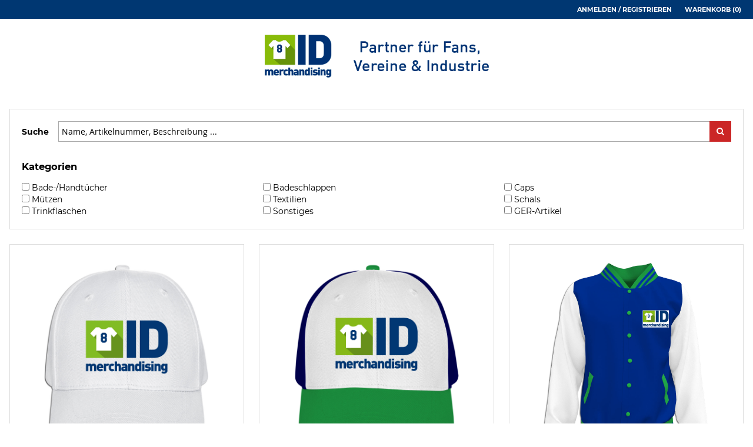

--- FILE ---
content_type: text/html; charset=UTF-8
request_url: https://idm-shop.de/konfigurator/de_DE/
body_size: 920
content:
<!DOCTYPE html>

<html lang="de-DE" ng-style="IndexCtrl.sidebarRightOpenHTML && {'padding-right':IndexCtrl.scrollbarWidth}" ng-class="{'active-basket':IndexCtrl.sidebarRightOpenHTML}" data-ng-app="AptoFrontend" ng-controller="AptoIndexController as IndexCtrl">

<head>
            <meta name="viewport" content="width=device-width, initial-scale=1.0, user-scalable=no">
    
            <meta charset="UTF-8" />
    
            <meta name="robots" content="noindex,nofollow" />
    
            <title ng-bind-html="IndexCtrl.getMetaTitle()">IDMerchandising GmbH</title>
    
            <meta name="description" ng-attr-content="{{ IndexCtrl.getMetaDescription() }}" content="">
    
    
                        <link rel="stylesheet" href="/konfigurator/public/dist/frontend/prod/apto/live/frontend-3d4ee62a4618.min.css">
            
                
            <link rel="shortcut icon" type="image/x-icon" ng-href="{{ IndexCtrl.getFaviconSrc() }}">
    
</head>
<body class="shop-template-apto">
            <!-- @todo make a spinner component -->
        <div class="apto-spinner-container apto-spinner-page" ng-if="IndexCtrl.spinnerPage" ng-style="IndexCtrl.spinnerPage && {'display':'block'}" >
            <div class="apto-spinner">
                <div class="apto-spinner-icon"></div>
            </div>
        </div>
    
                <div ng-view></div>


    
            <div ng-click="IndexCtrl.closeSidebarRight($event)" ng-class="{'close-on-click': IndexCtrl.sidebarRightOpen}"></div>
    
        <script type="text/javascript">
        var AptoFrontendLocale = "de_DE";
        var AptoFrontendLanguages = [{"id":"8255bfa3-1588-48df-ad4a-b31960431488","name":{"de_DE":"Deutsch","en_GB":"German","fr_FR":"Allemand"},"isocode":"de_DE","created":"2017-02-15 20:35:00","surrogateId":20},{"id":"8be4abae-9d07-4ca0-a84d-b152e197620a","name":{"de_DE":"Englisch","fr_FR":"Anglais","en_GB":"English"},"isocode":"en_GB","created":"2017-02-15 20:36:17","surrogateId":22},{"id":"a734bd54-9cac-4917-a9cd-5e255d10dc86","name":{"de_DE":"Franz\u00f6sisch","fr_FR":"Fran\u00e7ais","en_GB":"French"},"isocode":"fr_FR","created":"2017-02-15 20:36:30","surrogateId":23}];
        var AptoPerspectives = {"default":"persp1","perspectives":["persp1","persp2","persp3","persp4"],"basketPerspectives":["persp1"]};
        var APTO_API = {"root":"https:\/\/idm-shop.de\/konfigurator","query":"https:\/\/idm-shop.de\/konfigurator\/message-bus\/query","command":"https:\/\/idm-shop.de\/konfigurator\/message-bus\/command","batchExecute":"https:\/\/idm-shop.de\/konfigurator\/message-bus\/batch-execute","setLocale":"https:\/\/idm-shop.de\/konfigurator\/message-bus\/setLocale","thumb":"https:\/\/idm-shop.de\/konfigurator\/public\/thumbs","media":"https:\/\/idm-shop.de\/konfigurator\/public\/media"};
    </script>
    
                        <script src="/konfigurator/public/dist/frontend/prod/apto/live/frontend-3d4ee62a4618.min.js"></script>
            
                
            <div ng-if="IndexCtrl.snippet('aptoTrackingCodes.scripts')" ng-bind-html="IndexCtrl.snippet('aptoTrackingCodes.scripts', true)"></div>
    </body>
</html>


--- FILE ---
content_type: text/html; charset=UTF-8
request_url: https://idm-shop.de/AptoConnector
body_size: -30
content:
{"result":{"sessionCookies":{"session-":"35cb444b18fd1bd5ef7a3d620cc22a08"},"loggedIn":false,"user":[],"customerGroup":{"id":"745d31ee756841e4aec7c79a52cd28c0","name":"Nicht eingeloggt","inputGross":true,"showGross":false},"shopCurrency":{"symbol":"\u20ac","name":"Euro","currency":"EUR","factor":1},"displayCurrency":{"symbol":"\u20ac","name":"Euro","currency":"EUR","factor":1},"basket":{"articles":[],"quantity":0,"amount":"0,00\u00a0\u20ac"},"url":{"home":"https:\/\/idm-shop.de\/","cart":"https:\/\/idm-shop.de\/checkout\/cart","checkout":"https:\/\/idm-shop.de\/checkout\/confirm"},"taxState":"net"}}

--- FILE ---
content_type: text/css
request_url: https://idm-shop.de/konfigurator/public/dist/frontend/prod/apto/live/frontend-3d4ee62a4618.min.css
body_size: 25093
content:
#loading-bar,#loading-bar-spinner{pointer-events:none;-webkit-pointer-events:none;-webkit-transition:all .35s linear;-moz-transition:.35s linear all;-o-transition:.35s linear all;transition:all .35s linear}#loading-bar-spinner.ng-enter,#loading-bar-spinner.ng-leave.ng-leave-active,#loading-bar.ng-enter,#loading-bar.ng-leave.ng-leave-active{opacity:0}#loading-bar-spinner.ng-enter.ng-enter-active,#loading-bar-spinner.ng-leave,#loading-bar.ng-enter.ng-enter-active,#loading-bar.ng-leave{opacity:1}#loading-bar .bar{-webkit-transition:width .35s;-moz-transition:width .35s;-o-transition:width .35s;transition:width .35s;background:#29d;position:fixed;z-index:10002;top:0;left:0;width:100%;height:2px;border-bottom-right-radius:1px;border-top-right-radius:1px}#loading-bar .peg{position:absolute;width:70px;right:0;top:0;height:2px;opacity:.45;-moz-box-shadow:#29d 1px 0 6px 1px;-ms-box-shadow:#29d 1px 0 6px 1px;-webkit-box-shadow:#29d 1px 0 6px 1px;box-shadow:1px 0 6px 1px #29d;-moz-border-radius:100%;-webkit-border-radius:100%;border-radius:100%}#loading-bar-spinner{display:block;position:fixed;z-index:10002;top:10px;left:10px}#loading-bar-spinner .spinner-icon{width:14px;height:14px;border:2px solid transparent;border-top-color:#29d;border-left-color:#29d;border-radius:50%;-webkit-animation:loading-bar-spinner .4s linear infinite;-moz-animation:loading-bar-spinner .4s linear infinite;-ms-animation:loading-bar-spinner .4s linear infinite;-o-animation:loading-bar-spinner .4s linear infinite;animation:loading-bar-spinner .4s linear infinite}@-webkit-keyframes loading-bar-spinner{0%{-webkit-transform:rotate(0deg);transform:rotate(0deg)}to{-webkit-transform:rotate(1turn);transform:rotate(1turn)}}@-moz-keyframes loading-bar-spinner{0%{-moz-transform:rotate(0deg);transform:rotate(0deg)}to{-moz-transform:rotate(1turn);transform:rotate(1turn)}}@-o-keyframes loading-bar-spinner{0%{-o-transform:rotate(0deg);transform:rotate(0deg)}to{-o-transform:rotate(1turn);transform:rotate(1turn)}}@-ms-keyframes loading-bar-spinner{0%{-ms-transform:rotate(0deg);transform:rotate(0deg)}to{-ms-transform:rotate(1turn);transform:rotate(1turn)}}@keyframes loading-bar-spinner{0%{transform:rotate(0deg)}to{transform:rotate(1turn)}}@-webkit-keyframes ngdialog-fadeout{0%{opacity:1}to{opacity:0}}@keyframes ngdialog-fadeout{0%{opacity:1}to{opacity:0}}@-webkit-keyframes ngdialog-fadein{0%{opacity:0}to{opacity:1}}@keyframes ngdialog-fadein{0%{opacity:0}to{opacity:1}}.ngdialog{box-sizing:border-box}.ngdialog *,.ngdialog :after,.ngdialog :before{box-sizing:inherit}.ngdialog{position:fixed;overflow:auto;-webkit-overflow-scrolling:touch;z-index:10000;top:0;right:0;bottom:0;left:0;background:rgba(0,0,0,.4);animation:ngdialog-fadein .5s}.ngdialog.ngdialog-disabled-animation,.ngdialog.ngdialog-disabled-animation .ngdialog-content,.ngdialog.ngdialog-disabled-animation .ngdialog-overlay{-webkit-animation:none!important;animation:none!important}.ngdialog-overlay{position:fixed;top:0;right:0;bottom:0;left:0;-webkit-backface-visibility:hidden;-webkit-animation:ngdialog-fadein .5s;animation:ngdialog-fadein .5s;margin-right:15px;background:transparent}.ngdialog-no-overlay{pointer-events:none}.ngdialog.ngdialog-closing .ngdialog-overlay{-webkit-backface-visibility:hidden;-webkit-animation:ngdialog-fadeout .5s;animation:ngdialog-fadeout .5s}.ngdialog-content{background:#fff;-webkit-backface-visibility:hidden;-webkit-animation:ngdialog-fadein .5s;animation:ngdialog-fadein .5s;pointer-events:all}.ngdialog.ngdialog-closing .ngdialog-content{-webkit-backface-visibility:hidden;-webkit-animation:ngdialog-fadeout .5s;animation:ngdialog-fadeout .5s}.ngdialog-close:before{font-family:Helvetica,Arial,sans-serif;content:"\D7";cursor:pointer}body.ngdialog-open,html.ngdialog-open{overflow:hidden}@-webkit-keyframes ngdialog-flyin{0%{opacity:0;-webkit-transform:translateY(-40px);transform:translateY(-40px)}to{opacity:1;-webkit-transform:translateY(0);transform:translateY(0)}}@keyframes ngdialog-flyin{0%{opacity:0;-webkit-transform:translateY(-40px);transform:translateY(-40px)}to{opacity:1;-webkit-transform:translateY(0);transform:translateY(0)}}@-webkit-keyframes ngdialog-flyout{0%{opacity:1;-webkit-transform:translateY(0);transform:translateY(0)}to{opacity:0;-webkit-transform:translateY(-40px);transform:translateY(-40px)}}@keyframes ngdialog-flyout{0%{opacity:1;-webkit-transform:translateY(0);transform:translateY(0)}to{opacity:0;-webkit-transform:translateY(-40px);transform:translateY(-40px)}}.ngdialog.ngdialog-theme-default{padding-bottom:160px;padding-top:160px}.ngdialog.ngdialog-theme-default.ngdialog-closing .ngdialog-content{-webkit-animation:ngdialog-flyout .5s;animation:ngdialog-flyout .5s}.ngdialog.ngdialog-theme-default .ngdialog-content{-webkit-animation:ngdialog-flyin .5s;animation:ngdialog-flyin .5s;background:#f0f0f0;border-radius:5px;color:#444;font-family:Helvetica,sans-serif;font-size:1.1em;line-height:1.5em;margin:0 auto;max-width:100%;padding:1em;position:relative;width:450px}.ngdialog.ngdialog-theme-default .ngdialog-close{border:none;background:transparent;cursor:pointer;position:absolute;right:0;top:0}.ngdialog.ngdialog-theme-default .ngdialog-close:before{display:block;padding:3px;background:transparent;color:#bbb;content:"\D7";font-size:26px;font-weight:400;line-height:26px;text-align:center}.ngdialog.ngdialog-theme-default .ngdialog-close:active:before,.ngdialog.ngdialog-theme-default .ngdialog-close:hover:before{color:#777}.ngdialog.ngdialog-theme-default .ngdialog-message{margin-bottom:.5em}.ngdialog.ngdialog-theme-default .ngdialog-input{margin-bottom:1em}.ngdialog.ngdialog-theme-default .ngdialog-input input[type=email],.ngdialog.ngdialog-theme-default .ngdialog-input input[type=password],.ngdialog.ngdialog-theme-default .ngdialog-input input[type=text],.ngdialog.ngdialog-theme-default .ngdialog-input input[type=url],.ngdialog.ngdialog-theme-default .ngdialog-input textarea{background:#fff;border:0;border-radius:3px;font-family:inherit;font-size:inherit;font-weight:inherit;margin:0 0 .25em;min-height:2.5em;padding:.25em .67em;width:100%}.ngdialog.ngdialog-theme-default .ngdialog-input input[type=email]:focus,.ngdialog.ngdialog-theme-default .ngdialog-input input[type=password]:focus,.ngdialog.ngdialog-theme-default .ngdialog-input input[type=text]:focus,.ngdialog.ngdialog-theme-default .ngdialog-input input[type=url]:focus,.ngdialog.ngdialog-theme-default .ngdialog-input textarea:focus{box-shadow:inset 0 0 0 2px #8dbdf1;outline:none}.ngdialog.ngdialog-theme-default .ngdialog-buttons{*zoom:1}.ngdialog.ngdialog-theme-default .ngdialog-buttons:after{content:"";display:table;clear:both}.ngdialog.ngdialog-theme-default .ngdialog-button{border:0;border-radius:3px;cursor:pointer;float:right;font-family:inherit;font-size:.8em;letter-spacing:.1em;line-height:1em;margin:0 0 0 .5em;padding:.75em 2em;text-transform:uppercase}.ngdialog.ngdialog-theme-default .ngdialog-button:focus{-webkit-animation:ngdialog-pulse 1.1s infinite;animation:ngdialog-pulse 1.1s infinite;outline:none}@media (max-width:568px){.ngdialog.ngdialog-theme-default .ngdialog-button:focus{-webkit-animation:none;animation:none}}.ngdialog.ngdialog-theme-default .ngdialog-button.ngdialog-button-primary{background:#3288e6;color:#fff}.ngdialog.ngdialog-theme-default .ngdialog-button.ngdialog-button-secondary{background:#e0e0e0;color:#777}.rzslider{position:relative;display:inline-block;width:100%;height:4px;margin:35px 0 15px;vertical-align:middle;-webkit-user-select:none;-moz-user-select:none;-ms-user-select:none;user-select:none}.rzslider.with-legend{margin-bottom:40px}.rzslider[disabled]{cursor:not-allowed}.rzslider[disabled] .rz-pointer{cursor:not-allowed;background-color:#d8e0f3}.rzslider[disabled] .rz-draggable{cursor:not-allowed}.rzslider[disabled] .rz-selection{background:#8b91a2}.rzslider[disabled] .rz-tick{cursor:not-allowed}.rzslider[disabled] .rz-tick.rz-selected{background:#8b91a2}.rzslider span{position:absolute;display:inline-block;white-space:nowrap}.rzslider .rz-base{width:100%;height:100%;padding:0}.rzslider .rz-bar-wrapper{left:0;z-index:1;width:100%;height:32px;padding-top:16px;margin-top:-16px;box-sizing:border-box}.rzslider .rz-draggable{cursor:move}.rzslider .rz-bar{left:0;z-index:1;width:100%;height:4px;background:#d8e0f3;border-radius:2px}.rzslider .rz-bar-wrapper.rz-transparent .rz-bar{background:transparent}.rzslider .rz-bar-wrapper.rz-left-out-selection .rz-bar{background:#df002d}.rzslider .rz-bar-wrapper.rz-right-out-selection .rz-bar{background:#03a688}.rzslider .rz-selection{z-index:2;background:#0db9f0;border-radius:2px}.rzslider .rz-restricted{z-index:3;background:red;border-radius:2px}.rzslider .rz-pointer{top:-14px;z-index:3;width:32px;height:32px;cursor:pointer;background-color:#0db9f0;border-radius:16px}.rzslider .rz-pointer:after{position:absolute;top:12px;left:12px;width:8px;height:8px;background:#fff;border-radius:4px;content:""}.rzslider .rz-pointer:hover:after{background-color:#fff}.rzslider .rz-pointer.rz-active{z-index:4}.rzslider .rz-pointer.rz-active:after{background-color:#451aff}.rzslider .rz-bubble{bottom:16px;padding:1px 3px;color:#55637d;cursor:default}.rzslider .rz-bubble.rz-limit{color:#55637d}.rzslider .rz-ticks{position:absolute;top:-3px;left:0;z-index:1;width:100%;height:0;margin:0;list-style:none;box-sizing:border-box}.rzslider .rz-ticks-values-under .rz-tick-value{top:auto;bottom:-32px}.rzslider .rz-tick{position:absolute;top:0;left:0;width:10px;height:10px;margin-left:11px;text-align:center;cursor:pointer;background:#d8e0f3;border-radius:50%}.rzslider .rz-tick.rz-selected{background:#0db9f0}.rzslider .rz-tick-value{position:absolute;top:-30px;transform:translate(-50%)}.rzslider .rz-tick-legend{position:absolute;top:24px;max-width:50px;white-space:normal;transform:translate(-50%)}.rzslider.rz-vertical{position:relative;width:4px;height:100%;padding:0;margin:0 20px;vertical-align:baseline}.rzslider.rz-vertical .rz-base{width:100%;height:100%;padding:0}.rzslider.rz-vertical .rz-bar-wrapper{top:auto;left:0;width:32px;height:100%;padding:0 0 0 16px;margin:0 0 0 -16px}.rzslider.rz-vertical .rz-bar{bottom:0;left:auto;width:4px;height:100%}.rzslider.rz-vertical .rz-pointer{top:auto;bottom:0;left:-14px!important}.rzslider.rz-vertical .rz-bubble{bottom:0;left:16px!important;margin-left:3px}.rzslider.rz-vertical .rz-ticks{top:0;left:-3px;z-index:1;width:0;height:100%}.rzslider.rz-vertical .rz-tick{margin-top:11px;margin-left:auto;vertical-align:middle}.rzslider.rz-vertical .rz-tick-value{top:auto;left:24px;transform:translateY(-28%)}.rzslider.rz-vertical .rz-tick-legend{top:auto;right:24px;max-width:none;white-space:nowrap;transform:translateY(-28%)}.rzslider.rz-vertical .rz-ticks-values-under .rz-tick-value{right:24px;bottom:auto;left:auto}.slick-slider{box-sizing:border-box;-webkit-user-select:none;-moz-user-select:none;-ms-user-select:none;user-select:none;-webkit-touch-callout:none;-khtml-user-select:none;-ms-touch-action:pan-y;touch-action:pan-y;-webkit-tap-highlight-color:transparent}.slick-list,.slick-slider{position:relative;display:block}.slick-list{overflow:hidden;margin:0;padding:0}.slick-list:focus{outline:none}.slick-list.dragging{cursor:pointer;cursor:hand}.slick-slider .slick-list,.slick-slider .slick-track{-webkit-transform:translateZ(0);-moz-transform:translateZ(0);-ms-transform:translateZ(0);-o-transform:translateZ(0);transform:translateZ(0)}.slick-track{position:relative;top:0;left:0;display:block;margin-left:auto;margin-right:auto}.slick-track:after,.slick-track:before{display:table;content:""}.slick-track:after{clear:both}.slick-loading .slick-track{visibility:hidden}.slick-slide{display:none;float:left;height:100%;min-height:1px}[dir=rtl] .slick-slide{float:right}.slick-slide img{display:block}.slick-slide.slick-loading img{display:none}.slick-slide.dragging img{pointer-events:none}.slick-initialized .slick-slide{display:block}.slick-loading .slick-slide{visibility:hidden}.slick-vertical .slick-slide{display:block;height:auto;border:1px solid transparent}.slick-arrow.slick-hidden{display:none}#fbplus-loading{position:fixed;top:50%;left:50%;width:40px;height:40px;margin-top:-20px;margin-left:-20px;cursor:pointer;overflow:hidden;z-index:1104;display:none}#fbplus-loading div{position:absolute;top:0;left:0;width:40px;height:480px;background-image:url(11e57e492ee0311540967cc7a1e6e3e2.png)}#fbplus-overlay{position:absolute;top:0;left:0;width:100%;z-index:1100;display:none}#fbplus-tmp{padding:0;margin:0;border:0;overflow:auto;display:none}#fbplus-wrap{position:absolute;top:0;left:0;padding:20px;z-index:1101;outline:none;display:none}#fbplus-outer{position:relative;width:100%;height:100%;background:#fff}#fbplus-content{width:0;height:0;padding:0;outline:none;position:relative;overflow:hidden;z-index:1102;border:0 solid #fff}#fbplus-hide-sel-frame{position:absolute;top:0;left:0;width:100%;height:100%;background:transparent;z-index:1101}#fbplus-close{position:absolute;top:-15px;right:-15px;width:30px;height:30px;background:transparent url(11e57e492ee0311540967cc7a1e6e3e2.png) -40px 0;cursor:pointer;z-index:1103;display:none}#fbplus-error{color:#444;font:normal 12px/20px Arial;padding:14px;margin:0}#fbplus-img{padding:0;margin:0;outline:none;line-height:0;vertical-align:top}#fbplus-frame,#fbplus-img{width:100%;height:100%;border:none}#fbplus-frame{display:block}#fbplus-left,#fbplus-right{position:absolute;bottom:0;height:100%;width:35%;cursor:pointer;outline:none;background:transparent url(325472601571f31e1bf00674c368d335.gif);z-index:1102;display:none}#fbplus-left{left:0}#fbplus-right{right:0}#fbplus-left-ico,#fbplus-right-ico{position:absolute;top:50%;left:-9999px;width:30px;height:30px;margin-top:-15px;cursor:pointer;z-index:1102;display:block}#fbplus-left-ico{background-image:url(11e57e492ee0311540967cc7a1e6e3e2.png);background-position:-40px -30px}#fbplus-right-ico{background-image:url(11e57e492ee0311540967cc7a1e6e3e2.png);background-position:-40px -60px}#fbplus-left:hover,#fbplus-right:hover{visibility:visible}#fbplus-left:hover span{left:20px}#fbplus-right:hover span{left:auto;right:20px}.fbplus-bg{position:absolute;padding:0;margin:0;border:0;width:20px;height:20px;z-index:1001}#fbplus-bg-n{top:-20px;left:0;width:100%;background-image:url(168696d8a694214090ef90e029cdf393.png)}#fbplus-bg-ne{top:-20px;right:-20px;background-image:url(11e57e492ee0311540967cc7a1e6e3e2.png);background-position:-40px -162px}#fbplus-bg-e{top:0;right:-20px;height:100%;background-image:url(36a58859beb9a6b19322a37466b9f78e.png);background-position:-20px 0}#fbplus-bg-se{bottom:-20px;right:-20px;background-image:url(11e57e492ee0311540967cc7a1e6e3e2.png);background-position:-40px -182px}#fbplus-bg-s{bottom:-20px;left:0;width:100%;background-image:url(168696d8a694214090ef90e029cdf393.png);background-position:0 -20px}#fbplus-bg-sw{bottom:-20px;left:-20px;background-image:url(11e57e492ee0311540967cc7a1e6e3e2.png);background-position:-40px -142px}#fbplus-bg-w{top:0;left:-20px;height:100%;background-image:url(36a58859beb9a6b19322a37466b9f78e.png)}#fbplus-bg-nw{top:-20px;left:-20px;background-image:url(11e57e492ee0311540967cc7a1e6e3e2.png);background-position:-40px -122px}#fbplus-title{font-family:Helvetica;font-size:12px;z-index:1102}.fbplus-title-inside{padding-bottom:10px;text-align:center;color:#333;background:#fff;position:relative}.fbplus-title-outside{padding-top:10px;color:#fff}.fbplus-title-over{position:absolute;bottom:0;left:0;color:#fff;text-align:left}#fbplus-title-over{padding:10px;background-image:url(b886fd165d4b7ac77d41fb52d87ffc60.png);display:block}.fbplus-title-float{position:absolute;left:0;bottom:-20px;height:32px}#fbplus-title-float-wrap{border:none;border-collapse:collapse;width:auto}#fbplus-title-float-wrap td{border:none;white-space:nowrap}#fbplus-title-float-left{padding:0 0 0 15px;background:url(11e57e492ee0311540967cc7a1e6e3e2.png) -40px -90px no-repeat}#fbplus-title-float-main{color:#fff;line-height:29px;font-weight:700;padding:0 0 3px;background:url(168696d8a694214090ef90e029cdf393.png) 0 -40px}#fbplus-title-float-right{padding:0 0 0 15px;background:url(11e57e492ee0311540967cc7a1e6e3e2.png) -55px -90px no-repeat}.fbplus-ie6 #fbplus-close{background:transparent;filter:progid:DXImageTransform.Microsoft.AlphaImageLoader(src="../images/fbplus/fbplus_close.png",sizingMethod="scale")}.fbplus-ie6 #fbplus-left-ico{background:transparent;filter:progid:DXImageTransform.Microsoft.AlphaImageLoader(src="../images/fbplus/fbplus_nav_left.png",sizingMethod="scale")}.fbplus-ie6 #fbplus-right-ico{background:transparent;filter:progid:DXImageTransform.Microsoft.AlphaImageLoader(src="../images/fbplus/fbplus_nav_right.png",sizingMethod="scale")}.fbplus-ie6 #fbplus-title-over{background:transparent;filter:progid:DXImageTransform.Microsoft.AlphaImageLoader(src="../images/fbplus/fbplus_title_over.png",sizingMethod="scale");zoom:1}.fbplus-ie6 #fbplus-title-float-left{background:transparent;filter:progid:DXImageTransform.Microsoft.AlphaImageLoader(src="../images/fbplus/fbplus_title_left.png",sizingMethod="scale")}.fbplus-ie6 #fbplus-title-float-main{background:transparent;filter:progid:DXImageTransform.Microsoft.AlphaImageLoader(src="../images/fbplus/fbplus_title_main.png",sizingMethod="scale")}.fbplus-ie6 #fbplus-title-float-right{background:transparent;filter:progid:DXImageTransform.Microsoft.AlphaImageLoader(src="../images/fbplus/fbplus_title_right.png",sizingMethod="scale")}#fbplus-hide-sel-frame,.fbplus-ie6 #fbplus-bg-e,.fbplus-ie6 #fbplus-bg-w,.fbplus-ie6 #fbplus-left,.fbplus-ie6 #fbplus-right{height:expression(this.parentNode.clientHeight + "px")}#fbplus-loading.fbplus-ie6{position:absolute;margin-top:0;top:expression((-20 + (document.documentElement.clientHeight ? document.documentElement.clientHeight/2:document.body.clientHeight/2) + (ignoreMe = document.documentElement.scrollTop ? document.documentElement.scrollTop:document.body.scrollTop)) + "px")}#fbplus-loading.fbplus-ie6 div{background:transparent;filter:progid:DXImageTransform.Microsoft.AlphaImageLoader(src="../images/fbplus/fbplus_loading.png",sizingMethod="scale")}.fbplus-ie .fbplus-bg{background:transparent!important}.fbplus-ie #fbplus-bg-n{filter:progid:DXImageTransform.Microsoft.AlphaImageLoader(src="../images/fbplus/fbplus_shadow_n.png",sizingMethod="scale")}.fbplus-ie #fbplus-bg-ne{filter:progid:DXImageTransform.Microsoft.AlphaImageLoader(src="../images/fbplus/fbplus_shadow_ne.png",sizingMethod="scale")}.fbplus-ie #fbplus-bg-e{filter:progid:DXImageTransform.Microsoft.AlphaImageLoader(src="../images/fbplus/fbplus_shadow_e.png",sizingMethod="scale")}.fbplus-ie #fbplus-bg-se{filter:progid:DXImageTransform.Microsoft.AlphaImageLoader(src="../images/fbplus/fbplus_shadow_se.png",sizingMethod="scale")}.fbplus-ie #fbplus-bg-s{filter:progid:DXImageTransform.Microsoft.AlphaImageLoader(src="../images/fbplus/fbplus_shadow_s.png",sizingMethod="scale")}.fbplus-ie #fbplus-bg-sw{filter:progid:DXImageTransform.Microsoft.AlphaImageLoader(src="../images/fbplus/fbplus_shadow_sw.png",sizingMethod="scale")}.fbplus-ie #fbplus-bg-w{filter:progid:DXImageTransform.Microsoft.AlphaImageLoader(src="../images/fbplus/fbplus_shadow_w.png",sizingMethod="scale")}.fbplus-ie #fbplus-bg-nw{filter:progid:DXImageTransform.Microsoft.AlphaImageLoader(src="../images/fbplus/fbplus_shadow_nw.png",sizingMethod="scale")}.jQWCP-wWidget{position:absolute;width:250px;height:180px;background:#eee;box-shadow:1px 1px 4px rgba(0,0,0,.5);border-radius:4px;border:1px solid #aaa;padding:10px;z-index:1001;touch-action:none}.jQWCP-wWidget.jQWCP-block{position:relative;border-color:#aaa;box-shadow:inset 1px 1px 1px #ccc}.jQWCP-wWheel{background-repeat:no-repeat;background-position:50%;background-size:contain;position:relative;float:left;width:180px;height:180px;-webkit-border-radius:90px;-moz-border-radius:50%;border-radius:50%;border:1px solid #aaa;margin:-1px;margin-right:10px;transition:border .15s;cursor:crosshair}.jQWCP-wWheel:hover{border-color:#666}.jQWCP-wWheelOverlay{position:absolute;top:0;left:0;width:100%;height:100%;background:#000;opacity:0;-webkit-border-radius:90px;-moz-border-radius:50%;border-radius:50%}.jQWCP-wWheelCursor{width:8px;height:8px;position:absolute;top:50%;left:50%;margin:-6px;cursor:crosshair;border:2px solid #fff;box-shadow:1px 1px 2px #000;border-radius:50%}.jQWCP-slider-wrapper,.jQWCP-wPreview{position:relative;width:20px;height:180px;float:left;margin-right:10px}.jQWCP-slider-wrapper:last-child,.jQWCP-wPreview:last-child,.jQWCP-wWheel:last-child{margin-right:0}.jQWCP-slider,.jQWCP-wPreviewBox{position:absolute;width:100%;height:100%;left:0;top:0;box-sizing:border-box;border:1px solid #aaa;margin:-1px;-moz-border-radius:4px;border-radius:4px;transition:border .15s}.jQWCP-slider{cursor:crosshair}.jQWCP-slider-wrapper:hover .jQWCP-slider{border-color:#666}.jQWCP-scursor{position:absolute;left:0;top:0;right:0;height:6px;margin:-5px -1px -5px -3px;cursor:crosshair;border:2px solid #fff;box-shadow:1px 1px 2px #000;border-radius:4px}.jQWCP-wAlphaSlider,.jQWCP-wPreviewBox{background:url("[data-uri]") 50%}.jQWCP-overlay{position:fixed;top:0;left:0;bottom:0;right:0;z-index:1000}.jQWCP-mobile.jQWCP-wWidget{position:fixed;bottom:0;left:0!important;top:auto!important;width:100%;height:75%;max-height:240px;box-sizing:border-box;border-radius:0}@font-face{font-family:Montserrat;font-style:normal;font-weight:400;src:url(ea8aaed1dbeaf1ee8ee8a7f9f6dfaeac.eot);src:local("Montserrat Regular"),local("Montserrat-Regular"),url(ea8aaed1dbeaf1ee8ee8a7f9f6dfaeac.eot?#iefix) format("embedded-opentype"),url(708cba47eb5a98208e07c908dbfa4308.woff2) format("woff2"),url(fcfe23c5ec5df9648266c551a5fdeedb.woff) format("woff"),url(9c46095118380d38f12e67c916b427f9.ttf) format("truetype"),url(f3fef7e587e6c436df1d7985b2a90ada.svg#Montserrat) format("svg")}@font-face{font-family:Montserrat;font-style:normal;font-weight:700;src:url(438de7291a27d41568f1420268129892.eot);src:local("Montserrat Bold"),local("Montserrat-Bold"),url(438de7291a27d41568f1420268129892.eot?#iefix) format("embedded-opentype"),url(fddfb1180feaf55d788d3ebb8e9da0e5.woff2) format("woff2"),url(4b4740ffc7254c9324c7d2d235503052.woff) format("woff"),url(88932dadc42e1bba93b21a76de60ef7a.ttf) format("truetype"),url(f9c153756ccbb300635344c250f4520d.svg#Montserrat) format("svg")}@font-face{font-family:Open Sans;font-style:normal;font-weight:400;src:url(ef387175ee4070780d18892de7069260.eot);src:local("Open Sans Regular"),local("OpenSans-Regular"),url(ef387175ee4070780d18892de7069260.eot?#iefix) format("embedded-opentype"),url(c8ffdeb3144d5055756ef01ef98e8486.woff) format("woff"),url(898df6ace02d47164941381c9be0a0bc.ttf) format("truetype"),url(cee3b77007cf333d40311410af0f66ad.svg#OpenSans) format("svg")}@font-face{font-family:FontAwesome;src:url(674f50d287a8c48dc19ba404d20fe713.eot);src:url(674f50d287a8c48dc19ba404d20fe713.eot?#iefix&v=4.7.0) format("embedded-opentype"),url(af7ae505a9eed503f8b8e6982036873e.woff2) format("woff2"),url(fee66e712a8a08eef5805a46892932ad.woff) format("woff"),url(b06871f281fee6b241d60582ae9369b9.ttf) format("truetype"),url(912ec66d7572ff821749319396470bde.svg#fontawesomeregular) format("svg");font-weight:400;font-style:normal}.fa{display:inline-block;font:normal normal normal 14px/1 FontAwesome;font-size:inherit;text-rendering:auto;-webkit-font-smoothing:antialiased;-moz-osx-font-smoothing:grayscale}.fa-lg{font-size:1.33333333em;line-height:.75em;vertical-align:-15%}.fa-2x{font-size:2em}.fa-3x{font-size:3em}.fa-4x{font-size:4em}.fa-5x{font-size:5em}.fa-fw{width:1.28571429em;text-align:center}.fa-ul{padding-left:0;margin-left:2.14285714em;list-style-type:none}.fa-ul>li{position:relative}.fa-li{position:absolute;left:-2.14285714em;width:2.14285714em;top:.14285714em;text-align:center}.fa-li.fa-lg{left:-1.85714286em}.fa-border{padding:.2em .25em .15em;border:.08em solid #eee;border-radius:.1em}.fa-pull-left{float:left}.fa-pull-right{float:right}.fa.fa-pull-left{margin-right:.3em}.fa.fa-pull-right{margin-left:.3em}.pull-right{float:right}.pull-left{float:left}.fa.pull-left{margin-right:.3em}.fa.pull-right{margin-left:.3em}.fa-spin{-webkit-animation:fa-spin 2s infinite linear;animation:fa-spin 2s infinite linear}.fa-pulse{-webkit-animation:fa-spin 1s infinite steps(8);animation:fa-spin 1s infinite steps(8)}@-webkit-keyframes fa-spin{0%{-webkit-transform:rotate(0deg);transform:rotate(0deg)}to{-webkit-transform:rotate(359deg);transform:rotate(359deg)}}@keyframes fa-spin{0%{-webkit-transform:rotate(0deg);transform:rotate(0deg)}to{-webkit-transform:rotate(359deg);transform:rotate(359deg)}}.fa-rotate-90{-ms-filter:"progid:DXImageTransform.Microsoft.BasicImage(rotation=1)";-webkit-transform:rotate(90deg);-ms-transform:rotate(90deg);transform:rotate(90deg)}.fa-rotate-180{-ms-filter:"progid:DXImageTransform.Microsoft.BasicImage(rotation=2)";-webkit-transform:rotate(180deg);-ms-transform:rotate(180deg);transform:rotate(180deg)}.fa-rotate-270{-ms-filter:"progid:DXImageTransform.Microsoft.BasicImage(rotation=3)";-webkit-transform:rotate(270deg);-ms-transform:rotate(270deg);transform:rotate(270deg)}.fa-flip-horizontal{-ms-filter:"progid:DXImageTransform.Microsoft.BasicImage(rotation=0, mirror=1)";-webkit-transform:scaleX(-1);-ms-transform:scaleX(-1);transform:scaleX(-1)}.fa-flip-vertical{-ms-filter:"progid:DXImageTransform.Microsoft.BasicImage(rotation=2, mirror=1)";-webkit-transform:scaleY(-1);-ms-transform:scaleY(-1);transform:scaleY(-1)}:root .fa-flip-horizontal,:root .fa-flip-vertical,:root .fa-rotate-90,:root .fa-rotate-180,:root .fa-rotate-270{filter:none}.fa-stack{position:relative;display:inline-block;width:2em;height:2em;line-height:2em;vertical-align:middle}.fa-stack-1x,.fa-stack-2x{position:absolute;left:0;width:100%;text-align:center}.fa-stack-1x{line-height:inherit}.fa-stack-2x{font-size:2em}.fa-inverse{color:#fff}.fa-glass:before{content:"\F000"}.fa-music:before{content:"\F001"}.fa-search:before{content:"\F002"}.fa-envelope-o:before{content:"\F003"}.fa-heart:before{content:"\F004"}.fa-star:before{content:"\F005"}.fa-star-o:before{content:"\F006"}.fa-user:before{content:"\F007"}.fa-film:before{content:"\F008"}.fa-th-large:before{content:"\F009"}.fa-th:before{content:"\F00A"}.fa-th-list:before{content:"\F00B"}.fa-check:before{content:"\F00C"}.fa-close:before,.fa-remove:before,.fa-times:before{content:"\F00D"}.fa-search-plus:before{content:"\F00E"}.fa-search-minus:before{content:"\F010"}.fa-power-off:before{content:"\F011"}.fa-signal:before{content:"\F012"}.fa-cog:before,.fa-gear:before{content:"\F013"}.fa-trash-o:before{content:"\F014"}.fa-home:before{content:"\F015"}.fa-file-o:before{content:"\F016"}.fa-clock-o:before{content:"\F017"}.fa-road:before{content:"\F018"}.fa-download:before{content:"\F019"}.fa-arrow-circle-o-down:before{content:"\F01A"}.fa-arrow-circle-o-up:before{content:"\F01B"}.fa-inbox:before{content:"\F01C"}.fa-play-circle-o:before{content:"\F01D"}.fa-repeat:before,.fa-rotate-right:before{content:"\F01E"}.fa-refresh:before{content:"\F021"}.fa-list-alt:before{content:"\F022"}.fa-lock:before{content:"\F023"}.fa-flag:before{content:"\F024"}.fa-headphones:before{content:"\F025"}.fa-volume-off:before{content:"\F026"}.fa-volume-down:before{content:"\F027"}.fa-volume-up:before{content:"\F028"}.fa-qrcode:before{content:"\F029"}.fa-barcode:before{content:"\F02A"}.fa-tag:before{content:"\F02B"}.fa-tags:before{content:"\F02C"}.fa-book:before{content:"\F02D"}.fa-bookmark:before{content:"\F02E"}.fa-print:before{content:"\F02F"}.fa-camera:before{content:"\F030"}.fa-font:before{content:"\F031"}.fa-bold:before{content:"\F032"}.fa-italic:before{content:"\F033"}.fa-text-height:before{content:"\F034"}.fa-text-width:before{content:"\F035"}.fa-align-left:before{content:"\F036"}.fa-align-center:before{content:"\F037"}.fa-align-right:before{content:"\F038"}.fa-align-justify:before{content:"\F039"}.fa-list:before{content:"\F03A"}.fa-dedent:before,.fa-outdent:before{content:"\F03B"}.fa-indent:before{content:"\F03C"}.fa-video-camera:before{content:"\F03D"}.fa-image:before,.fa-photo:before,.fa-picture-o:before{content:"\F03E"}.fa-pencil:before{content:"\F040"}.fa-map-marker:before{content:"\F041"}.fa-adjust:before{content:"\F042"}.fa-tint:before{content:"\F043"}.fa-edit:before,.fa-pencil-square-o:before{content:"\F044"}.fa-share-square-o:before{content:"\F045"}.fa-check-square-o:before{content:"\F046"}.fa-arrows:before{content:"\F047"}.fa-step-backward:before{content:"\F048"}.fa-fast-backward:before{content:"\F049"}.fa-backward:before{content:"\F04A"}.fa-play:before{content:"\F04B"}.fa-pause:before{content:"\F04C"}.fa-stop:before{content:"\F04D"}.fa-forward:before{content:"\F04E"}.fa-fast-forward:before{content:"\F050"}.fa-step-forward:before{content:"\F051"}.fa-eject:before{content:"\F052"}.fa-chevron-left:before{content:"\F053"}.fa-chevron-right:before{content:"\F054"}.fa-plus-circle:before{content:"\F055"}.fa-minus-circle:before{content:"\F056"}.fa-times-circle:before{content:"\F057"}.fa-check-circle:before{content:"\F058"}.fa-question-circle:before{content:"\F059"}.fa-info-circle:before{content:"\F05A"}.fa-crosshairs:before{content:"\F05B"}.fa-times-circle-o:before{content:"\F05C"}.fa-check-circle-o:before{content:"\F05D"}.fa-ban:before{content:"\F05E"}.fa-arrow-left:before{content:"\F060"}.fa-arrow-right:before{content:"\F061"}.fa-arrow-up:before{content:"\F062"}.fa-arrow-down:before{content:"\F063"}.fa-mail-forward:before,.fa-share:before{content:"\F064"}.fa-expand:before{content:"\F065"}.fa-compress:before{content:"\F066"}.fa-plus:before{content:"\F067"}.fa-minus:before{content:"\F068"}.fa-asterisk:before{content:"\F069"}.fa-exclamation-circle:before{content:"\F06A"}.fa-gift:before{content:"\F06B"}.fa-leaf:before{content:"\F06C"}.fa-fire:before{content:"\F06D"}.fa-eye:before{content:"\F06E"}.fa-eye-slash:before{content:"\F070"}.fa-exclamation-triangle:before,.fa-warning:before{content:"\F071"}.fa-plane:before{content:"\F072"}.fa-calendar:before{content:"\F073"}.fa-random:before{content:"\F074"}.fa-comment:before{content:"\F075"}.fa-magnet:before{content:"\F076"}.fa-chevron-up:before{content:"\F077"}.fa-chevron-down:before{content:"\F078"}.fa-retweet:before{content:"\F079"}.fa-shopping-cart:before{content:"\F07A"}.fa-folder:before{content:"\F07B"}.fa-folder-open:before{content:"\F07C"}.fa-arrows-v:before{content:"\F07D"}.fa-arrows-h:before{content:"\F07E"}.fa-bar-chart-o:before,.fa-bar-chart:before{content:"\F080"}.fa-twitter-square:before{content:"\F081"}.fa-facebook-square:before{content:"\F082"}.fa-camera-retro:before{content:"\F083"}.fa-key:before{content:"\F084"}.fa-cogs:before,.fa-gears:before{content:"\F085"}.fa-comments:before{content:"\F086"}.fa-thumbs-o-up:before{content:"\F087"}.fa-thumbs-o-down:before{content:"\F088"}.fa-star-half:before{content:"\F089"}.fa-heart-o:before{content:"\F08A"}.fa-sign-out:before{content:"\F08B"}.fa-linkedin-square:before{content:"\F08C"}.fa-thumb-tack:before{content:"\F08D"}.fa-external-link:before{content:"\F08E"}.fa-sign-in:before{content:"\F090"}.fa-trophy:before{content:"\F091"}.fa-github-square:before{content:"\F092"}.fa-upload:before{content:"\F093"}.fa-lemon-o:before{content:"\F094"}.fa-phone:before{content:"\F095"}.fa-square-o:before{content:"\F096"}.fa-bookmark-o:before{content:"\F097"}.fa-phone-square:before{content:"\F098"}.fa-twitter:before{content:"\F099"}.fa-facebook-f:before,.fa-facebook:before{content:"\F09A"}.fa-github:before{content:"\F09B"}.fa-unlock:before{content:"\F09C"}.fa-credit-card:before{content:"\F09D"}.fa-feed:before,.fa-rss:before{content:"\F09E"}.fa-hdd-o:before{content:"\F0A0"}.fa-bullhorn:before{content:"\F0A1"}.fa-bell:before{content:"\F0F3"}.fa-certificate:before{content:"\F0A3"}.fa-hand-o-right:before{content:"\F0A4"}.fa-hand-o-left:before{content:"\F0A5"}.fa-hand-o-up:before{content:"\F0A6"}.fa-hand-o-down:before{content:"\F0A7"}.fa-arrow-circle-left:before{content:"\F0A8"}.fa-arrow-circle-right:before{content:"\F0A9"}.fa-arrow-circle-up:before{content:"\F0AA"}.fa-arrow-circle-down:before{content:"\F0AB"}.fa-globe:before{content:"\F0AC"}.fa-wrench:before{content:"\F0AD"}.fa-tasks:before{content:"\F0AE"}.fa-filter:before{content:"\F0B0"}.fa-briefcase:before{content:"\F0B1"}.fa-arrows-alt:before{content:"\F0B2"}.fa-group:before,.fa-users:before{content:"\F0C0"}.fa-chain:before,.fa-link:before{content:"\F0C1"}.fa-cloud:before{content:"\F0C2"}.fa-flask:before{content:"\F0C3"}.fa-cut:before,.fa-scissors:before{content:"\F0C4"}.fa-copy:before,.fa-files-o:before{content:"\F0C5"}.fa-paperclip:before{content:"\F0C6"}.fa-floppy-o:before,.fa-save:before{content:"\F0C7"}.fa-square:before{content:"\F0C8"}.fa-bars:before,.fa-navicon:before,.fa-reorder:before{content:"\F0C9"}.fa-list-ul:before{content:"\F0CA"}.fa-list-ol:before{content:"\F0CB"}.fa-strikethrough:before{content:"\F0CC"}.fa-underline:before{content:"\F0CD"}.fa-table:before{content:"\F0CE"}.fa-magic:before{content:"\F0D0"}.fa-truck:before{content:"\F0D1"}.fa-pinterest:before{content:"\F0D2"}.fa-pinterest-square:before{content:"\F0D3"}.fa-google-plus-square:before{content:"\F0D4"}.fa-google-plus:before{content:"\F0D5"}.fa-money:before{content:"\F0D6"}.fa-caret-down:before{content:"\F0D7"}.fa-caret-up:before{content:"\F0D8"}.fa-caret-left:before{content:"\F0D9"}.fa-caret-right:before{content:"\F0DA"}.fa-columns:before{content:"\F0DB"}.fa-sort:before,.fa-unsorted:before{content:"\F0DC"}.fa-sort-desc:before,.fa-sort-down:before{content:"\F0DD"}.fa-sort-asc:before,.fa-sort-up:before{content:"\F0DE"}.fa-envelope:before{content:"\F0E0"}.fa-linkedin:before{content:"\F0E1"}.fa-rotate-left:before,.fa-undo:before{content:"\F0E2"}.fa-gavel:before,.fa-legal:before{content:"\F0E3"}.fa-dashboard:before,.fa-tachometer:before{content:"\F0E4"}.fa-comment-o:before{content:"\F0E5"}.fa-comments-o:before{content:"\F0E6"}.fa-bolt:before,.fa-flash:before{content:"\F0E7"}.fa-sitemap:before{content:"\F0E8"}.fa-umbrella:before{content:"\F0E9"}.fa-clipboard:before,.fa-paste:before{content:"\F0EA"}.fa-lightbulb-o:before{content:"\F0EB"}.fa-exchange:before{content:"\F0EC"}.fa-cloud-download:before{content:"\F0ED"}.fa-cloud-upload:before{content:"\F0EE"}.fa-user-md:before{content:"\F0F0"}.fa-stethoscope:before{content:"\F0F1"}.fa-suitcase:before{content:"\F0F2"}.fa-bell-o:before{content:"\F0A2"}.fa-coffee:before{content:"\F0F4"}.fa-cutlery:before{content:"\F0F5"}.fa-file-text-o:before{content:"\F0F6"}.fa-building-o:before{content:"\F0F7"}.fa-hospital-o:before{content:"\F0F8"}.fa-ambulance:before{content:"\F0F9"}.fa-medkit:before{content:"\F0FA"}.fa-fighter-jet:before{content:"\F0FB"}.fa-beer:before{content:"\F0FC"}.fa-h-square:before{content:"\F0FD"}.fa-plus-square:before{content:"\F0FE"}.fa-angle-double-left:before{content:"\F100"}.fa-angle-double-right:before{content:"\F101"}.fa-angle-double-up:before{content:"\F102"}.fa-angle-double-down:before{content:"\F103"}.fa-angle-left:before{content:"\F104"}.fa-angle-right:before{content:"\F105"}.fa-angle-up:before{content:"\F106"}.fa-angle-down:before{content:"\F107"}.fa-desktop:before{content:"\F108"}.fa-laptop:before{content:"\F109"}.fa-tablet:before{content:"\F10A"}.fa-mobile-phone:before,.fa-mobile:before{content:"\F10B"}.fa-circle-o:before{content:"\F10C"}.fa-quote-left:before{content:"\F10D"}.fa-quote-right:before{content:"\F10E"}.fa-spinner:before{content:"\F110"}.fa-circle:before{content:"\F111"}.fa-mail-reply:before,.fa-reply:before{content:"\F112"}.fa-github-alt:before{content:"\F113"}.fa-folder-o:before{content:"\F114"}.fa-folder-open-o:before{content:"\F115"}.fa-smile-o:before{content:"\F118"}.fa-frown-o:before{content:"\F119"}.fa-meh-o:before{content:"\F11A"}.fa-gamepad:before{content:"\F11B"}.fa-keyboard-o:before{content:"\F11C"}.fa-flag-o:before{content:"\F11D"}.fa-flag-checkered:before{content:"\F11E"}.fa-terminal:before{content:"\F120"}.fa-code:before{content:"\F121"}.fa-mail-reply-all:before,.fa-reply-all:before{content:"\F122"}.fa-star-half-empty:before,.fa-star-half-full:before,.fa-star-half-o:before{content:"\F123"}.fa-location-arrow:before{content:"\F124"}.fa-crop:before{content:"\F125"}.fa-code-fork:before{content:"\F126"}.fa-chain-broken:before,.fa-unlink:before{content:"\F127"}.fa-question:before{content:"\F128"}.fa-info:before{content:"\F129"}.fa-exclamation:before{content:"\F12A"}.fa-superscript:before{content:"\F12B"}.fa-subscript:before{content:"\F12C"}.fa-eraser:before{content:"\F12D"}.fa-puzzle-piece:before{content:"\F12E"}.fa-microphone:before{content:"\F130"}.fa-microphone-slash:before{content:"\F131"}.fa-shield:before{content:"\F132"}.fa-calendar-o:before{content:"\F133"}.fa-fire-extinguisher:before{content:"\F134"}.fa-rocket:before{content:"\F135"}.fa-maxcdn:before{content:"\F136"}.fa-chevron-circle-left:before{content:"\F137"}.fa-chevron-circle-right:before{content:"\F138"}.fa-chevron-circle-up:before{content:"\F139"}.fa-chevron-circle-down:before{content:"\F13A"}.fa-html5:before{content:"\F13B"}.fa-css3:before{content:"\F13C"}.fa-anchor:before{content:"\F13D"}.fa-unlock-alt:before{content:"\F13E"}.fa-bullseye:before{content:"\F140"}.fa-ellipsis-h:before{content:"\F141"}.fa-ellipsis-v:before{content:"\F142"}.fa-rss-square:before{content:"\F143"}.fa-play-circle:before{content:"\F144"}.fa-ticket:before{content:"\F145"}.fa-minus-square:before{content:"\F146"}.fa-minus-square-o:before{content:"\F147"}.fa-level-up:before{content:"\F148"}.fa-level-down:before{content:"\F149"}.fa-check-square:before{content:"\F14A"}.fa-pencil-square:before{content:"\F14B"}.fa-external-link-square:before{content:"\F14C"}.fa-share-square:before{content:"\F14D"}.fa-compass:before{content:"\F14E"}.fa-caret-square-o-down:before,.fa-toggle-down:before{content:"\F150"}.fa-caret-square-o-up:before,.fa-toggle-up:before{content:"\F151"}.fa-caret-square-o-right:before,.fa-toggle-right:before{content:"\F152"}.fa-eur:before,.fa-euro:before{content:"\F153"}.fa-gbp:before{content:"\F154"}.fa-dollar:before,.fa-usd:before{content:"\F155"}.fa-inr:before,.fa-rupee:before{content:"\F156"}.fa-cny:before,.fa-jpy:before,.fa-rmb:before,.fa-yen:before{content:"\F157"}.fa-rouble:before,.fa-rub:before,.fa-ruble:before{content:"\F158"}.fa-krw:before,.fa-won:before{content:"\F159"}.fa-bitcoin:before,.fa-btc:before{content:"\F15A"}.fa-file:before{content:"\F15B"}.fa-file-text:before{content:"\F15C"}.fa-sort-alpha-asc:before{content:"\F15D"}.fa-sort-alpha-desc:before{content:"\F15E"}.fa-sort-amount-asc:before{content:"\F160"}.fa-sort-amount-desc:before{content:"\F161"}.fa-sort-numeric-asc:before{content:"\F162"}.fa-sort-numeric-desc:before{content:"\F163"}.fa-thumbs-up:before{content:"\F164"}.fa-thumbs-down:before{content:"\F165"}.fa-youtube-square:before{content:"\F166"}.fa-youtube:before{content:"\F167"}.fa-xing:before{content:"\F168"}.fa-xing-square:before{content:"\F169"}.fa-youtube-play:before{content:"\F16A"}.fa-dropbox:before{content:"\F16B"}.fa-stack-overflow:before{content:"\F16C"}.fa-instagram:before{content:"\F16D"}.fa-flickr:before{content:"\F16E"}.fa-adn:before{content:"\F170"}.fa-bitbucket:before{content:"\F171"}.fa-bitbucket-square:before{content:"\F172"}.fa-tumblr:before{content:"\F173"}.fa-tumblr-square:before{content:"\F174"}.fa-long-arrow-down:before{content:"\F175"}.fa-long-arrow-up:before{content:"\F176"}.fa-long-arrow-left:before{content:"\F177"}.fa-long-arrow-right:before{content:"\F178"}.fa-apple:before{content:"\F179"}.fa-windows:before{content:"\F17A"}.fa-android:before{content:"\F17B"}.fa-linux:before{content:"\F17C"}.fa-dribbble:before{content:"\F17D"}.fa-skype:before{content:"\F17E"}.fa-foursquare:before{content:"\F180"}.fa-trello:before{content:"\F181"}.fa-female:before{content:"\F182"}.fa-male:before{content:"\F183"}.fa-gittip:before,.fa-gratipay:before{content:"\F184"}.fa-sun-o:before{content:"\F185"}.fa-moon-o:before{content:"\F186"}.fa-archive:before{content:"\F187"}.fa-bug:before{content:"\F188"}.fa-vk:before{content:"\F189"}.fa-weibo:before{content:"\F18A"}.fa-renren:before{content:"\F18B"}.fa-pagelines:before{content:"\F18C"}.fa-stack-exchange:before{content:"\F18D"}.fa-arrow-circle-o-right:before{content:"\F18E"}.fa-arrow-circle-o-left:before{content:"\F190"}.fa-caret-square-o-left:before,.fa-toggle-left:before{content:"\F191"}.fa-dot-circle-o:before{content:"\F192"}.fa-wheelchair:before{content:"\F193"}.fa-vimeo-square:before{content:"\F194"}.fa-try:before,.fa-turkish-lira:before{content:"\F195"}.fa-plus-square-o:before{content:"\F196"}.fa-space-shuttle:before{content:"\F197"}.fa-slack:before{content:"\F198"}.fa-envelope-square:before{content:"\F199"}.fa-wordpress:before{content:"\F19A"}.fa-openid:before{content:"\F19B"}.fa-bank:before,.fa-institution:before,.fa-university:before{content:"\F19C"}.fa-graduation-cap:before,.fa-mortar-board:before{content:"\F19D"}.fa-yahoo:before{content:"\F19E"}.fa-google:before{content:"\F1A0"}.fa-reddit:before{content:"\F1A1"}.fa-reddit-square:before{content:"\F1A2"}.fa-stumbleupon-circle:before{content:"\F1A3"}.fa-stumbleupon:before{content:"\F1A4"}.fa-delicious:before{content:"\F1A5"}.fa-digg:before{content:"\F1A6"}.fa-pied-piper-pp:before{content:"\F1A7"}.fa-pied-piper-alt:before{content:"\F1A8"}.fa-drupal:before{content:"\F1A9"}.fa-joomla:before{content:"\F1AA"}.fa-language:before{content:"\F1AB"}.fa-fax:before{content:"\F1AC"}.fa-building:before{content:"\F1AD"}.fa-child:before{content:"\F1AE"}.fa-paw:before{content:"\F1B0"}.fa-spoon:before{content:"\F1B1"}.fa-cube:before{content:"\F1B2"}.fa-cubes:before{content:"\F1B3"}.fa-behance:before{content:"\F1B4"}.fa-behance-square:before{content:"\F1B5"}.fa-steam:before{content:"\F1B6"}.fa-steam-square:before{content:"\F1B7"}.fa-recycle:before{content:"\F1B8"}.fa-automobile:before,.fa-car:before{content:"\F1B9"}.fa-cab:before,.fa-taxi:before{content:"\F1BA"}.fa-tree:before{content:"\F1BB"}.fa-spotify:before{content:"\F1BC"}.fa-deviantart:before{content:"\F1BD"}.fa-soundcloud:before{content:"\F1BE"}.fa-database:before{content:"\F1C0"}.fa-file-pdf-o:before{content:"\F1C1"}.fa-file-word-o:before{content:"\F1C2"}.fa-file-excel-o:before{content:"\F1C3"}.fa-file-powerpoint-o:before{content:"\F1C4"}.fa-file-image-o:before,.fa-file-photo-o:before,.fa-file-picture-o:before{content:"\F1C5"}.fa-file-archive-o:before,.fa-file-zip-o:before{content:"\F1C6"}.fa-file-audio-o:before,.fa-file-sound-o:before{content:"\F1C7"}.fa-file-movie-o:before,.fa-file-video-o:before{content:"\F1C8"}.fa-file-code-o:before{content:"\F1C9"}.fa-vine:before{content:"\F1CA"}.fa-codepen:before{content:"\F1CB"}.fa-jsfiddle:before{content:"\F1CC"}.fa-life-bouy:before,.fa-life-buoy:before,.fa-life-ring:before,.fa-life-saver:before,.fa-support:before{content:"\F1CD"}.fa-circle-o-notch:before{content:"\F1CE"}.fa-ra:before,.fa-rebel:before,.fa-resistance:before{content:"\F1D0"}.fa-empire:before,.fa-ge:before{content:"\F1D1"}.fa-git-square:before{content:"\F1D2"}.fa-git:before{content:"\F1D3"}.fa-hacker-news:before,.fa-y-combinator-square:before,.fa-yc-square:before{content:"\F1D4"}.fa-tencent-weibo:before{content:"\F1D5"}.fa-qq:before{content:"\F1D6"}.fa-wechat:before,.fa-weixin:before{content:"\F1D7"}.fa-paper-plane:before,.fa-send:before{content:"\F1D8"}.fa-paper-plane-o:before,.fa-send-o:before{content:"\F1D9"}.fa-history:before{content:"\F1DA"}.fa-circle-thin:before{content:"\F1DB"}.fa-header:before{content:"\F1DC"}.fa-paragraph:before{content:"\F1DD"}.fa-sliders:before{content:"\F1DE"}.fa-share-alt:before{content:"\F1E0"}.fa-share-alt-square:before{content:"\F1E1"}.fa-bomb:before{content:"\F1E2"}.fa-futbol-o:before,.fa-soccer-ball-o:before{content:"\F1E3"}.fa-tty:before{content:"\F1E4"}.fa-binoculars:before{content:"\F1E5"}.fa-plug:before{content:"\F1E6"}.fa-slideshare:before{content:"\F1E7"}.fa-twitch:before{content:"\F1E8"}.fa-yelp:before{content:"\F1E9"}.fa-newspaper-o:before{content:"\F1EA"}.fa-wifi:before{content:"\F1EB"}.fa-calculator:before{content:"\F1EC"}.fa-paypal:before{content:"\F1ED"}.fa-google-wallet:before{content:"\F1EE"}.fa-cc-visa:before{content:"\F1F0"}.fa-cc-mastercard:before{content:"\F1F1"}.fa-cc-discover:before{content:"\F1F2"}.fa-cc-amex:before{content:"\F1F3"}.fa-cc-paypal:before{content:"\F1F4"}.fa-cc-stripe:before{content:"\F1F5"}.fa-bell-slash:before{content:"\F1F6"}.fa-bell-slash-o:before{content:"\F1F7"}.fa-trash:before{content:"\F1F8"}.fa-copyright:before{content:"\F1F9"}.fa-at:before{content:"\F1FA"}.fa-eyedropper:before{content:"\F1FB"}.fa-paint-brush:before{content:"\F1FC"}.fa-birthday-cake:before{content:"\F1FD"}.fa-area-chart:before{content:"\F1FE"}.fa-pie-chart:before{content:"\F200"}.fa-line-chart:before{content:"\F201"}.fa-lastfm:before{content:"\F202"}.fa-lastfm-square:before{content:"\F203"}.fa-toggle-off:before{content:"\F204"}.fa-toggle-on:before{content:"\F205"}.fa-bicycle:before{content:"\F206"}.fa-bus:before{content:"\F207"}.fa-ioxhost:before{content:"\F208"}.fa-angellist:before{content:"\F209"}.fa-cc:before{content:"\F20A"}.fa-ils:before,.fa-shekel:before,.fa-sheqel:before{content:"\F20B"}.fa-meanpath:before{content:"\F20C"}.fa-buysellads:before{content:"\F20D"}.fa-connectdevelop:before{content:"\F20E"}.fa-dashcube:before{content:"\F210"}.fa-forumbee:before{content:"\F211"}.fa-leanpub:before{content:"\F212"}.fa-sellsy:before{content:"\F213"}.fa-shirtsinbulk:before{content:"\F214"}.fa-simplybuilt:before{content:"\F215"}.fa-skyatlas:before{content:"\F216"}.fa-cart-plus:before{content:"\F217"}.fa-cart-arrow-down:before{content:"\F218"}.fa-diamond:before{content:"\F219"}.fa-ship:before{content:"\F21A"}.fa-user-secret:before{content:"\F21B"}.fa-motorcycle:before{content:"\F21C"}.fa-street-view:before{content:"\F21D"}.fa-heartbeat:before{content:"\F21E"}.fa-venus:before{content:"\F221"}.fa-mars:before{content:"\F222"}.fa-mercury:before{content:"\F223"}.fa-intersex:before,.fa-transgender:before{content:"\F224"}.fa-transgender-alt:before{content:"\F225"}.fa-venus-double:before{content:"\F226"}.fa-mars-double:before{content:"\F227"}.fa-venus-mars:before{content:"\F228"}.fa-mars-stroke:before{content:"\F229"}.fa-mars-stroke-v:before{content:"\F22A"}.fa-mars-stroke-h:before{content:"\F22B"}.fa-neuter:before{content:"\F22C"}.fa-genderless:before{content:"\F22D"}.fa-facebook-official:before{content:"\F230"}.fa-pinterest-p:before{content:"\F231"}.fa-whatsapp:before{content:"\F232"}.fa-server:before{content:"\F233"}.fa-user-plus:before{content:"\F234"}.fa-user-times:before{content:"\F235"}.fa-bed:before,.fa-hotel:before{content:"\F236"}.fa-viacoin:before{content:"\F237"}.fa-train:before{content:"\F238"}.fa-subway:before{content:"\F239"}.fa-medium:before{content:"\F23A"}.fa-y-combinator:before,.fa-yc:before{content:"\F23B"}.fa-optin-monster:before{content:"\F23C"}.fa-opencart:before{content:"\F23D"}.fa-expeditedssl:before{content:"\F23E"}.fa-battery-4:before,.fa-battery-full:before,.fa-battery:before{content:"\F240"}.fa-battery-3:before,.fa-battery-three-quarters:before{content:"\F241"}.fa-battery-2:before,.fa-battery-half:before{content:"\F242"}.fa-battery-1:before,.fa-battery-quarter:before{content:"\F243"}.fa-battery-0:before,.fa-battery-empty:before{content:"\F244"}.fa-mouse-pointer:before{content:"\F245"}.fa-i-cursor:before{content:"\F246"}.fa-object-group:before{content:"\F247"}.fa-object-ungroup:before{content:"\F248"}.fa-sticky-note:before{content:"\F249"}.fa-sticky-note-o:before{content:"\F24A"}.fa-cc-jcb:before{content:"\F24B"}.fa-cc-diners-club:before{content:"\F24C"}.fa-clone:before{content:"\F24D"}.fa-balance-scale:before{content:"\F24E"}.fa-hourglass-o:before{content:"\F250"}.fa-hourglass-1:before,.fa-hourglass-start:before{content:"\F251"}.fa-hourglass-2:before,.fa-hourglass-half:before{content:"\F252"}.fa-hourglass-3:before,.fa-hourglass-end:before{content:"\F253"}.fa-hourglass:before{content:"\F254"}.fa-hand-grab-o:before,.fa-hand-rock-o:before{content:"\F255"}.fa-hand-paper-o:before,.fa-hand-stop-o:before{content:"\F256"}.fa-hand-scissors-o:before{content:"\F257"}.fa-hand-lizard-o:before{content:"\F258"}.fa-hand-spock-o:before{content:"\F259"}.fa-hand-pointer-o:before{content:"\F25A"}.fa-hand-peace-o:before{content:"\F25B"}.fa-trademark:before{content:"\F25C"}.fa-registered:before{content:"\F25D"}.fa-creative-commons:before{content:"\F25E"}.fa-gg:before{content:"\F260"}.fa-gg-circle:before{content:"\F261"}.fa-tripadvisor:before{content:"\F262"}.fa-odnoklassniki:before{content:"\F263"}.fa-odnoklassniki-square:before{content:"\F264"}.fa-get-pocket:before{content:"\F265"}.fa-wikipedia-w:before{content:"\F266"}.fa-safari:before{content:"\F267"}.fa-chrome:before{content:"\F268"}.fa-firefox:before{content:"\F269"}.fa-opera:before{content:"\F26A"}.fa-internet-explorer:before{content:"\F26B"}.fa-television:before,.fa-tv:before{content:"\F26C"}.fa-contao:before{content:"\F26D"}.fa-500px:before{content:"\F26E"}.fa-amazon:before{content:"\F270"}.fa-calendar-plus-o:before{content:"\F271"}.fa-calendar-minus-o:before{content:"\F272"}.fa-calendar-times-o:before{content:"\F273"}.fa-calendar-check-o:before{content:"\F274"}.fa-industry:before{content:"\F275"}.fa-map-pin:before{content:"\F276"}.fa-map-signs:before{content:"\F277"}.fa-map-o:before{content:"\F278"}.fa-map:before{content:"\F279"}.fa-commenting:before{content:"\F27A"}.fa-commenting-o:before{content:"\F27B"}.fa-houzz:before{content:"\F27C"}.fa-vimeo:before{content:"\F27D"}.fa-black-tie:before{content:"\F27E"}.fa-fonticons:before{content:"\F280"}.fa-reddit-alien:before{content:"\F281"}.fa-edge:before{content:"\F282"}.fa-credit-card-alt:before{content:"\F283"}.fa-codiepie:before{content:"\F284"}.fa-modx:before{content:"\F285"}.fa-fort-awesome:before{content:"\F286"}.fa-usb:before{content:"\F287"}.fa-product-hunt:before{content:"\F288"}.fa-mixcloud:before{content:"\F289"}.fa-scribd:before{content:"\F28A"}.fa-pause-circle:before{content:"\F28B"}.fa-pause-circle-o:before{content:"\F28C"}.fa-stop-circle:before{content:"\F28D"}.fa-stop-circle-o:before{content:"\F28E"}.fa-shopping-bag:before{content:"\F290"}.fa-shopping-basket:before{content:"\F291"}.fa-hashtag:before{content:"\F292"}.fa-bluetooth:before{content:"\F293"}.fa-bluetooth-b:before{content:"\F294"}.fa-percent:before{content:"\F295"}.fa-gitlab:before{content:"\F296"}.fa-wpbeginner:before{content:"\F297"}.fa-wpforms:before{content:"\F298"}.fa-envira:before{content:"\F299"}.fa-universal-access:before{content:"\F29A"}.fa-wheelchair-alt:before{content:"\F29B"}.fa-question-circle-o:before{content:"\F29C"}.fa-blind:before{content:"\F29D"}.fa-audio-description:before{content:"\F29E"}.fa-volume-control-phone:before{content:"\F2A0"}.fa-braille:before{content:"\F2A1"}.fa-assistive-listening-systems:before{content:"\F2A2"}.fa-american-sign-language-interpreting:before,.fa-asl-interpreting:before{content:"\F2A3"}.fa-deaf:before,.fa-deafness:before,.fa-hard-of-hearing:before{content:"\F2A4"}.fa-glide:before{content:"\F2A5"}.fa-glide-g:before{content:"\F2A6"}.fa-sign-language:before,.fa-signing:before{content:"\F2A7"}.fa-low-vision:before{content:"\F2A8"}.fa-viadeo:before{content:"\F2A9"}.fa-viadeo-square:before{content:"\F2AA"}.fa-snapchat:before{content:"\F2AB"}.fa-snapchat-ghost:before{content:"\F2AC"}.fa-snapchat-square:before{content:"\F2AD"}.fa-pied-piper:before{content:"\F2AE"}.fa-first-order:before{content:"\F2B0"}.fa-yoast:before{content:"\F2B1"}.fa-themeisle:before{content:"\F2B2"}.fa-google-plus-circle:before,.fa-google-plus-official:before{content:"\F2B3"}.fa-fa:before,.fa-font-awesome:before{content:"\F2B4"}.fa-handshake-o:before{content:"\F2B5"}.fa-envelope-open:before{content:"\F2B6"}.fa-envelope-open-o:before{content:"\F2B7"}.fa-linode:before{content:"\F2B8"}.fa-address-book:before{content:"\F2B9"}.fa-address-book-o:before{content:"\F2BA"}.fa-address-card:before,.fa-vcard:before{content:"\F2BB"}.fa-address-card-o:before,.fa-vcard-o:before{content:"\F2BC"}.fa-user-circle:before{content:"\F2BD"}.fa-user-circle-o:before{content:"\F2BE"}.fa-user-o:before{content:"\F2C0"}.fa-id-badge:before{content:"\F2C1"}.fa-drivers-license:before,.fa-id-card:before{content:"\F2C2"}.fa-drivers-license-o:before,.fa-id-card-o:before{content:"\F2C3"}.fa-quora:before{content:"\F2C4"}.fa-free-code-camp:before{content:"\F2C5"}.fa-telegram:before{content:"\F2C6"}.fa-thermometer-4:before,.fa-thermometer-full:before,.fa-thermometer:before{content:"\F2C7"}.fa-thermometer-3:before,.fa-thermometer-three-quarters:before{content:"\F2C8"}.fa-thermometer-2:before,.fa-thermometer-half:before{content:"\F2C9"}.fa-thermometer-1:before,.fa-thermometer-quarter:before{content:"\F2CA"}.fa-thermometer-0:before,.fa-thermometer-empty:before{content:"\F2CB"}.fa-shower:before{content:"\F2CC"}.fa-bath:before,.fa-bathtub:before,.fa-s15:before{content:"\F2CD"}.fa-podcast:before{content:"\F2CE"}.fa-window-maximize:before{content:"\F2D0"}.fa-window-minimize:before{content:"\F2D1"}.fa-window-restore:before{content:"\F2D2"}.fa-times-rectangle:before,.fa-window-close:before{content:"\F2D3"}.fa-times-rectangle-o:before,.fa-window-close-o:before{content:"\F2D4"}.fa-bandcamp:before{content:"\F2D5"}.fa-grav:before{content:"\F2D6"}.fa-etsy:before{content:"\F2D7"}.fa-imdb:before{content:"\F2D8"}.fa-ravelry:before{content:"\F2D9"}.fa-eercast:before{content:"\F2DA"}.fa-microchip:before{content:"\F2DB"}.fa-snowflake-o:before{content:"\F2DC"}.fa-superpowers:before{content:"\F2DD"}.fa-wpexplorer:before{content:"\F2DE"}.fa-meetup:before{content:"\F2E0"}.sr-only{position:absolute;width:1px;height:1px;padding:0;margin:-1px;overflow:hidden;clip:rect(0,0,0,0);border:0}.sr-only-focusable:active,.sr-only-focusable:focus{position:static;width:auto;height:auto;margin:0;overflow:visible;clip:auto}html{font-family:sans-serif;line-height:1.15;-ms-text-size-adjust:100%;-webkit-text-size-adjust:100%}body{margin:0}article,aside,footer,header,nav,section{display:block}h1{font-size:2em;margin:.67em 0}figcaption,figure,main{display:block}figure{margin:1em 40px}hr{box-sizing:content-box;height:0;overflow:visible}pre{font-family:monospace,monospace;font-size:1em}a{background-color:transparent;-webkit-text-decoration-skip:objects}a:active,a:hover{outline-width:0}abbr[title]{border-bottom:none;text-decoration:underline;text-decoration:underline dotted}b,strong{font-weight:inherit;font-weight:bolder}code,kbd,samp{font-family:monospace,monospace;font-size:1em}dfn{font-style:italic}mark{background-color:#ff0;color:#000}small{font-size:80%}sub,sup{font-size:75%;line-height:0;position:relative;vertical-align:baseline}sub{bottom:-.25em}sup{top:-.5em}audio,video{display:inline-block}audio:not([controls]){display:none;height:0}img{border-style:none}svg:not(:root){overflow:hidden}button,input,optgroup,select,textarea{font-family:sans-serif;font-size:100%;line-height:1.15;margin:0}button,input{overflow:visible}button,select{text-transform:none}[type=reset],[type=submit],button,html [type=button]{-webkit-appearance:button}[type=button]::-moz-focus-inner,[type=reset]::-moz-focus-inner,[type=submit]::-moz-focus-inner,button::-moz-focus-inner{border-style:none;padding:0}[type=button]:-moz-focusring,[type=reset]:-moz-focusring,[type=submit]:-moz-focusring,button:-moz-focusring{outline:1px dotted ButtonText}fieldset{border:1px solid silver;margin:0 2px;padding:.35em .625em .75em}legend{box-sizing:border-box;color:inherit;display:table;max-width:100%;padding:0;white-space:normal}progress{display:inline-block;vertical-align:baseline}textarea{overflow:auto}[type=checkbox],[type=radio]{box-sizing:border-box;padding:0}[type=number]::-webkit-inner-spin-button,[type=number]::-webkit-outer-spin-button{height:auto}[type=search]{-webkit-appearance:textfield;outline-offset:-2px}[type=search]::-webkit-search-cancel-button,[type=search]::-webkit-search-decoration{-webkit-appearance:none}::-webkit-file-upload-button{-webkit-appearance:button;font:inherit}details,menu{display:block}summary{display:list-item}canvas{display:inline-block}[hidden],template{display:none}.block,.block-group,.block-group:after,.block-group:before,.block:after,.block:before{-webkit-box-sizing:border-box;-moz-box-sizing:border-box;box-sizing:border-box}.block-group{*zoom:1}.block-group:after,.block-group:before{display:table;content:"";line-height:0}.block-group:after{clear:both}.block-group{list-style-type:none;padding:0;margin:0}.block-group>.block-group{clear:none;float:left;margin:0!important}.block{float:left;width:100%}treecontrol{-moz-user-select:-moz-none;-khtml-user-select:none;-webkit-user-select:none;-ms-user-select:none;user-select:none;font-family:Verdana,Helvetica,Arial,sans-serif;font-size:13px;color:#555;text-decoration:none}treecontrol ul{margin:0;padding:0;list-style:none;border:none;overflow:hidden}treecontrol li{position:relative;padding:0 0 0 20px;line-height:20px}treecontrol li.tree-collapsed i.tree-leaf-head,treecontrol li.tree-expanded i.tree-leaf-head{display:none}treecontrol li.tree-collapsed i.tree-branch-head,treecontrol li.tree-expanded i.tree-branch-head{display:inline}treecontrol li.tree-leaf i.tree-branch-head{display:none}treecontrol li.tree-leaf i.tree-leaf-head{display:inline}treecontrol li i.tree-branch-head{cursor:pointer}treecontrol li .tree-label{cursor:pointer;display:inline}treecontrol li .tree-unselectable{cursor:not-allowed}treecontrol.tree-classic li.tree-expanded i.tree-branch-head{padding:1px 10px;background:url(8d53f199737f9468ce3f0d9ffbc09b6c.png) no-repeat}treecontrol.tree-classic li.tree-collapsed i.tree-branch-head{padding:1px 10px;background:url(c6eb14a83edb6eeeb4bb854fb38baa43.png) no-repeat}treecontrol.tree-classic li.tree-leaf i.tree-leaf-head{padding:1px 10px;background:url(ce49c7d76cffcbb193fc63eee293948b.png) no-repeat}treecontrol.tree-classic li .tree-selected{background-color:#adf;font-weight:700}treecontrol.tree-classic li .tree-unselectable{color:#ddd}treecontrol.tree-light li.tree-expanded i.tree-branch-head{padding:1px 10px;background:url(8414eb25a75888fc034fa1b3dd5faa98.png) no-repeat}treecontrol.tree-light li.tree-collapsed i.tree-branch-head{padding:1px 10px;background:url(3475b97c2815ad65a8b6adb4d9cc6f39.png) no-repeat}treecontrol.tree-light li.tree-leaf i.tree-leaf-head{padding:1px 10px;width:16px;height:16px;background:none no-repeat}treecontrol.tree-light li .tree-selected{font-weight:700}treecontrol.tree-light li .tree-unselectable{color:#ddd}treecontrol.tree-dark li.tree-expanded i.tree-branch-head{padding:1px 10px;background:url(a94e50b2e48f4a6834a96c8b4c63b907.png) no-repeat}treecontrol.tree-dark li.tree-collapsed i.tree-branch-head{padding:1px 10px;background:url(ebbb20fe926b944ac24912efcc3d39ff.png) no-repeat}treecontrol.tree-dark li.tree-leaf i.tree-leaf-head{padding:1px 10px;width:16px;height:16px;background:none no-repeat}treecontrol.tree-dark li .tree-selected{font-weight:700}treecontrol.tree-dark li .tree-unselectable{color:#777}treecontrol.tree-dark{color:#ddd}treecontrol.tree-boot{color:#428bca;font-family:inherit;font-size:inherit}treecontrol.tree-boot>ul>li{padding:0}treecontrol.tree-boot li>.tree-label{display:block;padding:3px 0;border-radius:4px}treecontrol.tree-boot i.tree-branch-head,treecontrol.tree-boot i.tree-leaf-head{float:left;height:16px;margin:5px}treecontrol.tree-boot li.tree-expanded i.tree-branch-head{padding:1px 10px;background:url(8d53f199737f9468ce3f0d9ffbc09b6c.png) no-repeat}treecontrol.tree-boot li.tree-collapsed i.tree-branch-head{padding:1px 10px;background:url(c6eb14a83edb6eeeb4bb854fb38baa43.png) no-repeat}treecontrol.tree-boot li.tree-leaf i.tree-leaf-head{padding:1px 10px;background:url(ce49c7d76cffcbb193fc63eee293948b.png) no-repeat}treecontrol.tree-boot .tree-label.tree-selected,treecontrol.tree-boot .tree-label.tree-selected:hover{color:#fff;background-color:#428bca}treecontrol.tree-boot .tree-label:hover{background-color:#eee}html{height:100%}body{font-size:16px;text-rendering:optimizeLegibility;-webkit-font-smoothing:antialiased;min-height:100%;font-family:Montserrat,sans-serif;overflow-x:hidden}body.sidebar-menu-is-open{overflow-y:hidden}#page{position:relative;left:0;-webkit-transition:all .3s ease-in-out;-ms-transform:all .3s ease-in-out;-moz-transition:all .3s ease-in-out;-o-transition:all .3s ease-in-out;transition:all .3s ease-in-out}.main-content{position:relative;overflow:hidden}.small-container{width:90.625%;margin:3.75rem auto 0}ul{margin:0;padding:0}ul li{list-style:none}.apto *{box-sizing:border-box}.container{max-width:80rem;margin:0 auto;position:relative}.relative-container{width:100%;position:relative}#loading-bar .bar{display:none;background:#4caf50}#loading-bar .peg{display:none;-moz-box-shadow:#4caf50 1px 0 6px 1px;-ms-box-shadow:#4caf50 1px 0 6px 1px;-webkit-box-shadow:#4caf50 1px 0 6px 1px;box-shadow:1px 0 6px 1px #4caf50}#loading-bar-spinner{height:100%;width:100%;left:0;top:0;background-color:hsla(0,0%,100%,.5);display:flex;justify-content:center;align-items:center}#loading-bar-spinner .spinner-icon{border-top-color:hsla(0,0%,100%,0);border-left-color:hsla(0,0%,100%,0);background-image:url(8ad8c43896b528e75339b873fc5d36ef.gif);background-repeat:no-repeat;background-position:50%;background-color:#fff;height:5rem;width:5rem;position:fixed;animation-duration:10s}.slick-slider *{outline:none}.slick-dots li button{text-indent:-9999px}.ngdialog.ngdialog-theme-default .ngdialog-content{font-size:inherit;line-height:inherit;font-family:inherit;color:inherit;border-radius:0;background:#fff}.ngdialog.ngdialog-theme-default.apto-ngdialog-scroll{padding:0;margin:5% 10%;overflow:hidden}.ngdialog.ngdialog-theme-default.apto-ngdialog-scroll .ngdialog-content{font-size:inherit;line-height:inherit;font-family:inherit;color:inherit;padding:0;height:100%;overflow:auto}.ngdialog.ngdialog-theme-default.apto-ngdialog-scroll .apto-ngdialog-scroll-viewport{padding:1em}.ngdialog.ngdialog-theme-default .load-session-configuration .load-configuration{margin-bottom:1rem}.zoom-theme{padding:0!important}@media screen and (max-width:767px){.ngdialog.ngdialog-theme-default.apto-ngdialog-scroll{margin:5%}}.nice-scrollbar{overflow-y:auto}.nice-scrollbar::-webkit-scrollbar{width:.75rem}.nice-scrollbar::-webkit-scrollbar-thumb,.nice-scrollbar::-webkit-scrollbar-track{border-radius:10px}.nice-scrollbar-light::-webkit-scrollbar-thumb{-webkit-box-shadow:inset 0 0 6px hsla(0,0%,100%,.5)}.nice-scrollbar-dark::-webkit-scrollbar-thumb{-webkit-box-shadow:inset 0 0 6px rgba(0,0,0,.5)}.nice-scrollbar-no-border-radius::-webkit-scrollbar-thumb,.nice-scrollbar-no-border-radius::-webkit-scrollbar-track{border-radius:0}.nice-scrollbar-gray::-webkit-scrollbar-thumb{background:#c1c1c1}.secondary-font{font-family:Open Sans,sans-serif}.tertiary-font{font-family:Myriad Pro,sans-serif}.uppercase{text-transform:uppercase}.gutter-medium-all{padding:1.25rem}.gutter-medium-top{padding-top:1.25rem}.gutter-medium-bottom{padding-bottom:1.25rem}.gutter-medium-left{padding-left:1.25rem}.gutter-medium-right{padding-right:1.25rem}.gutter-large-all{padding:1.563rem}.gutter-large-top{padding-top:1.563rem}.gutter-large-bottom{padding-bottom:1.563rem}.gutter-large-left{padding-left:1.563rem}.gutter-large-right{padding-right:1.563rem}@media screen and (max-width:767px){.gutter-medium-all{padding:.625rem}.gutter-medium-top{padding-top:.625rem}.gutter-medium-bottom{padding-bottom:.625rem}.gutter-medium-left{padding-left:.625rem}.gutter-medium-right{padding-right:.625rem}}.flex{display:-ms-flexbox;display:-webkit-flex;display:flex}.justify-content{justify-content:flex-end;-ms-flex-pack:end}.btn,button,input[type=submit]{border:0;line-height:2.063rem;transition:all .2s ease 0s;cursor:pointer;color:#fff;font-weight:700}.btn:hover,button:hover,input[type=submit]:hover{color:#fff}.btn:active,.btn:focus,button:active,button:focus,input[type=submit]:active,input[type=submit]:focus{outline:none}.btn:disabled,button:disabled,input[type=submit]:disabled{background:#aaa;cursor:auto}.action-button,.action-button:hover{background:none}.ngdialog-close:hover{background:transparent}input[type=submit]{width:100%}.btn{display:block;text-align:center;text-decoration:none}.button-primary{width:100%;line-height:3.313rem;font-size:.875rem}.button-secondary.filled{background:#aaa;border:none}.tool-tip-container{cursor:pointer;position:relative}.tool-tip-container .tool-tip{display:none;position:absolute;top:100%;margin:1rem 0 .9375rem;padding:.5625rem 1.25rem;width:auto;background:#444;font-size:.875rem;color:#fff;pointer-events:none;white-space:nowrap;z-index:999;-webkit-border-radius:3px;-moz-border-radius:3px;border-radius:3px;-moz-opacity:0;opacity:0}.tool-tip-container .tool-tip:before{content:" ";display:block;position:absolute;top:-1rem;left:0;height:1rem;width:100%}.tool-tip-container .tool-tip:after{border-left:.625rem solid transparent;border-right:.625rem solid transparent;border-bottom:.625rem solid #444;top:-1.375rem;content:" ";height:.75rem;left:50%;margin-left:-.625rem;position:absolute;width:0}.tool-tip-container .tool-tip.tool-tip-top{bottom:100%;top:inherit}.tool-tip-container .tool-tip.tool-tip-top:before{bottom:-1rem;top:inherit}.tool-tip-container .tool-tip.tool-tip-top:after{border-top:.625rem solid #444;border-bottom:0;bottom:1.375rem;top:2.25rem}.tool-tip-container:active .tool-tip,.tool-tip-container:focus .tool-tip,.tool-tip-container:hover .tool-tip{-moz-opacity:1;opacity:1;pointer-events:auto;left:50%;transform:translateX(-50%)}.tool-tip{font-weight:400;padding:.625rem .6875rem;color:#666}.tool-tip a{font-size:1rem;padding-right:.4rem;color:#fff;text-decoration:none}.tool-tip a:last-child{padding-right:0;padding-left:.4rem}@media screen and (min-width:1024px){.tool-tip-container .tool-tip{display:block}}.login-form{padding:.9375rem}.login-form input[type=checkbox]{width:auto}.login-form a{color:#444;font-size:.6875rem;line-height:2rem;text-decoration:none}.login-form button{font-size:.875rem;width:auto}.login-form button.right{float:right}form input[type=email],form input[type=password],form input[type=text],form textarea{background:#444;width:100%;margin-bottom:.625rem;height:1.875rem;border:1px solid #aaa;padding-left:.3125rem;color:#fff;font-size:.875rem;font-family:Open Sans,sans-serif}form input[type=email]::-webkit-input-placeholder,form input[type=password]::-webkit-input-placeholder,form input[type=text]::-webkit-input-placeholder,form textarea::-webkit-input-placeholder{color:#fff}form input[type=email]:-moz-placeholder,form input[type=email]::-moz-placeholder,form input[type=password]:-moz-placeholder,form input[type=password]::-moz-placeholder,form input[type=text]:-moz-placeholder,form input[type=text]::-moz-placeholder,form textarea:-moz-placeholder,form textarea::-moz-placeholder{color:#fff;-moz-opacity:1;opacity:1}form input[type=email]:-ms-input-placeholder,form input[type=password]:-ms-input-placeholder,form input[type=text]:-ms-input-placeholder,form textarea:-ms-input-placeholder{color:#fff}form textarea{height:auto;padding-left:.3125rem;resize:vertical}.default-link{text-decoration:none}.default-link:hover{text-decoration:underline}.confirm-dialog button{font-size:.875rem;width:auto}.confirm-dialog button.right{float:right}pre{outline:1px solid #000;padding:5px;margin:5px;background:#2b2b2b;color:#fff}pre .string{color:#527856}pre .number{color:#5396ba}pre .boolean,pre .null{color:#cc7832}pre .key{color:#9876aa}header.main .header-content{font-size:.6875rem;line-height:2rem;height:2rem}header.main .header-content .header-home-button{display:block;float:right;line-height:2rem;text-decoration:none;margin-left:1.375rem}header.main .header-content .header-home-button i{display:block;line-height:2rem;color:#fff}header.main .header-content .container{z-index:2}.hamburger-menu-container{-webkit-transition:all .5s ease-in-out;-ms-transform:all .5s ease-in-out;-moz-transition:all .5s ease-in-out;-o-transition:all .5s ease-in-out;transition:all .5s ease-in-out;position:absolute;width:1.688rem;z-index:9999;left:.65rem}.hamburger-menu-container .hamburger-menu{display:none;width:1.688rem;height:1.25rem;position:relative;cursor:pointer;-webkit-transition:.5s ease-in-out;-ms-transform:.5s ease-in-out;-moz-transition:.5s ease-in-out;-o-transition:.5s ease-in-out;transition:.5s ease-in-out;z-index:999}.hamburger-menu-container .hamburger-menu,.hamburger-menu-container .hamburger-menu span{-webkit-transform:rotate(0deg);-ms-transform:rotate(0deg);-moz-transform:rotate(0deg);-o-transform:rotate(0deg);transform:rotate(0deg)}.hamburger-menu-container .hamburger-menu span{display:block;position:absolute;height:.25rem;width:100%;background:#fff;left:0;-webkit-border-radius:3px;-moz-border-radius:3px;border-radius:3px;-moz-opacity:1;opacity:1;-webkit-transition:.25s ease-in-out;-ms-transform:.25s ease-in-out;-moz-transition:.25s ease-in-out;-o-transition:.25s ease-in-out;transition:.25s ease-in-out;-webkit-transform-origin:left center;-moz-transform-origin:left center;-o-transform-origin:left center;transform-origin:left center}.hamburger-menu-container .hamburger-menu span:first-child{top:0}.hamburger-menu-container .hamburger-menu span:nth-child(2){top:.4375rem}.hamburger-menu-container .hamburger-menu span:nth-child(3){top:.875rem}.hamburger-menu-container .hamburger-menu.active{margin-top:-.3125rem}.hamburger-menu-container .hamburger-menu.active span{left:.5rem}.hamburger-menu-container .hamburger-menu.active span:first-child{top:.25rem;-webkit-transform:rotate(45deg);-ms-transform:rotate(45deg);-moz-transform:rotate(45deg);-o-transform:rotate(45deg);transform:rotate(45deg)}.hamburger-menu-container .hamburger-menu.active span:nth-child(2){width:0;-moz-opacity:0;opacity:0}.hamburger-menu-container .hamburger-menu.active span:nth-child(3){top:1.438rem;-webkit-transform:rotate(-45deg);-ms-transform:rotate(-45deg);-moz-transform:rotate(-45deg);-o-transform:rotate(-45deg);transform:rotate(-45deg)}.hamburger-menu-container.pushed{left:100%;margin-left:-3.125rem}@media screen and (max-width:767px){.header-content{display:none}header.main{height:2.75rem;background:#333;padding:.75rem 0 .8125rem .625rem;position:relative}header.main .hamburger-menu{display:block}header.main .logo{position:absolute;top:0;width:100%;z-index:999}header.main .logo h1{margin:.5rem auto 0;height:2rem}header.main .logo h1 img{max-height:100%;max-width:100%}}@media screen and (max-width:1023px){.step-by-step .header-content{display:none}.step-by-step header.main{height:2.75rem;background:#333;padding:.75rem 0 .8125rem .625rem;position:relative}.step-by-step header.main .hamburger-menu{display:block}.step-by-step header.main .logo{position:absolute;top:0;width:100%;z-index:999}.step-by-step header.main .logo h1{margin:.5rem auto 0;height:2rem}.step-by-step header.main .logo h1 img{max-height:100%;max-width:100%}}.change-lang{width:auto;position:relative}.change-lang .change-lang-container{cursor:pointer;padding:0 .5rem}.change-lang .fa{position:relative;font-size:1.188rem;vertical-align:middle;top:-.125rem;-webkit-transform:rotate(0);-ms-transform:rotate(0);-moz-transform:rotate(0);-o-transform:rotate(0);transform:rotate(0)}.change-lang .current-language{padding:0 .25rem}.change-lang nav{display:none;position:absolute;width:100%;background:#003772;color:#fff;padding:.5rem;text-align:center}.change-lang nav li{cursor:pointer}.change-lang nav li:hover{background:#cb2626}.change-lang.active nav{display:block;border-top:1px solid #cb2626}.change-lang.active .fa{-webkit-transform:rotate(180deg);-ms-transform:rotate(180deg);-moz-transform:rotate(180deg);-o-transform:rotate(180deg);transform:rotate(180deg)}.links-to-shop{float:right}.links-to-shop ul li{margin-left:1.375rem;float:left}.links-to-shop ul li a{color:#fff;font-size:.6875rem;line-height:2rem;text-decoration:none}.links-to-shop ul li a:hover{text-decoration:underline}.links-to-shop ul li a i{font-style:inherit}.links-to-shop ul li a i:before{content:"("}.links-to-shop ul li a i:after{content:")"}.logo{text-align:center}.logo h1{display:inline-block;margin:1.438rem auto}.logo h1 a{background-size:contain;display:block}.logo h1 a img{max-width:100%;max-height:100%}@media screen and (max-width:767px){.logo h1 a{background-size:contain;width:2.375rem;height:2rem}}@media screen and (max-width:1023px){.step-by-step .logo h1 a{background-size:contain;width:2.375rem;height:2rem}}footer.main{position:relative;bottom:0;width:100%;height:12rem;padding-top:2.188rem;margin-top:5rem}footer.main .go-to-top{position:absolute;top:-2.1875rem;left:0;right:0;margin:0 auto;cursor:pointer}footer.main .go-to-top,footer.main .go-to-top svg{width:9.0625rem;height:2.1875rem}footer.main .go-to-top i{position:absolute;top:.4375rem;left:0;right:0;text-align:center;color:#a1a1a1}footer.main .go-to-top:active i,footer.main .go-to-top:focus i,footer.main .go-to-top:hover i{color:#fff}.footer-nav ul{text-align:center}.footer-nav ul li{display:inline-block;font-size:.75rem;line-height:1.25rem}.footer-nav ul li:after{display:inline-block;content:"|";padding:0 .5625rem}.footer-nav ul li:last-child:after{display:none}.footer-nav ul li a{color:#fff;font-size:.75rem;text-decoration:none}.footer-nav ul li a:active,.footer-nav ul li a:focus,.footer-nav ul li a:hover{text-decoration:underline}.footer-payment-provider{margin:1.5rem 0 1.875rem}.footer-payment-provider ul li{margin-left:-.5625rem}.footer-payment-provider ul li img{display:block;margin:0 auto}.footer-info{text-align:center;line-height:3.125rem;margin-top:1.938rem;font-size:.6875rem;background:#333}@media screen and (max-width:767px){footer{display:none}}@media screen and (max-width:1023px){.step-by-step footer{display:none}}.select-container{position:relative;display:inline-block;width:100%}.select-container select{display:inline-block;cursor:pointer;border:1px solid #aaa;color:#fff;margin:0;outline:none;background:#444;width:100%;font-family:Open Sans,sans-serif}.select-container:after{content:"\F107";font-family:FontAwesome;border:1px solid #aaa;right:0;line-height:2rem;height:2rem;color:#fff;text-align:center;font-size:1.125rem;font-weight:700;width:1.75rem;pointer-events:none;box-sizing:border-box;width:1.063rem;font-size:.875rem}.select-container:after,.sidebar-menu{position:absolute;top:0;background:#444}.sidebar-menu{left:-70%;height:100%;z-index:9999;width:70%;overflow-x:hidden;overflow:auto;font-size:.75rem;-webkit-transition:all .5s ease-in-out;-ms-transform:all .5s ease-in-out;-moz-transition:all .5s ease-in-out;-o-transition:all .5s ease-in-out;transition:all .5s ease-in-out}.sidebar-menu nav{margin-top:3rem}.sidebar-menu nav ul{display:block}.sidebar-menu nav ul li{border-top:1px solid #fff}.sidebar-menu nav ul li:last-child{border-bottom:1px solid #fff}.sidebar-menu nav ul li a{padding:.625rem;display:block;text-decoration:none;color:#fff}.sidebar-menu nav ul li a:active,.sidebar-menu nav ul li a:focus,.sidebar-menu nav ul li a:hover{text-decoration:underline}.sidebar-menu.active{left:0}.sidebar-menu.active .sidebar-menu-shadow{right:0}.sidebar-menu::-webkit-scrollbar{width:.75rem}.sidebar-menu::-webkit-scrollbar-track{border-radius:10px}.sidebar-menu::-webkit-scrollbar-thumb{border-radius:10px;-webkit-box-shadow:inset 0 0 6px hsla(0,0%,100%,.5)}.sidebar-menu .sidebar-menu-shadow{position:fixed;top:0;width:30%;height:100%;background:rgba(0,0,0,.5);right:-30%;cursor:pointer;z-index:9;-webkit-transition:all .5s ease-in-out;-ms-transform:all .5s ease-in-out;-moz-transition:all .5s ease-in-out;-o-transition:all .5s ease-in-out;transition:all .5s ease-in-out}@media screen and (min-width:1024px){.sidebar-menu.active{left:-70%!important}.sidebar-menu.active .sidebar-menu-shadow{right:-30%}#page.pushed{left:0!important}body{overflow-y:auto!important}}.basket{overflow-y:auto;background:#444;position:fixed;z-index:99999;width:17.81rem;height:100%;-webkit-transition:all .3s ease-in-out;-ms-transform:all .3s ease-in-out;-moz-transition:all .3s ease-in-out;-o-transition:all .3s ease-in-out;transition:all .3s ease-in-out;top:0;right:-17.81rem}.basket::-webkit-scrollbar{width:.75rem}.basket::-webkit-scrollbar-thumb,.basket::-webkit-scrollbar-track{border-radius:10px}.basket::-webkit-scrollbar-thumb{-webkit-box-shadow:inset 0 0 6px hsla(0,0%,100%,.5)}.basket.active{right:0}.basket .close-basket{display:block;line-height:2rem;background:#ddd;text-decoration:none;color:#000;padding-left:1rem}.basket article{padding:1rem}.basket article .article-inner{position:relative;border-bottom:1px solid #fff;padding-bottom:1rem}.basket article .basket-image-container{width:3.125rem;height:3.125rem;display:block;border:1px solid #ccc;border-radius:5px;position:relative;background:#fff;margin-right:1rem}.basket article .basket-image-container img{margin:auto;position:absolute;top:0;bottom:0;left:0;right:0;max-width:100%;max-height:100%}.basket article .basket-text{width:7.75rem;color:#fff;overflow:hidden;text-overflow:ellipsis}.basket article .delete-product-container{position:absolute;right:0;height:2.5rem;width:2.5rem;border-left:1px solid #fff;text-align:center;line-height:2.5rem;color:#fff}.basket article .delete-product-container i{cursor:pointer}.basket .price-total{display:block;text-align:center;color:#fff;margin-bottom:1.25rem}.basket .button-container{width:90%;margin:0 auto}.basket .button-container a{margin-bottom:1rem}.basket .button-container a.btn-basket-checkout:hover{color:#cb2626}.basket .button-container a.btn-basket-cart{color:#f2f2f2;border-color:#f2f2f2}.basket .button-container a.btn-basket-cart:hover{color:#cb2626}.no-items-in-basket{margin:0 auto;width:90%;color:#fff}.close-on-click{position:fixed;top:0;cursor:pointer}.apto-spinner-container,.close-on-click{width:100%;height:100%;background:rgba(0,0,0,.4);z-index:500}.apto-spinner-container{display:none!important}.apto-spinner-page{position:fixed}.apto-spinner-random-configuration,.apto-spinner-render-image{position:absolute;top:0;left:0}.apto-spinner{display:block;position:absolute;z-index:10002;top:50%;left:50%;margin-top:-1.5rem;margin-left:-1.5rem}.apto-spinner .apto-spinner-icon{display:none;width:3rem;height:3rem;border:4px solid transparent;border-top-color:#4caf50;border-left-color:#4caf50;border-radius:50%;-webkit-animation:loading-bar-spinner .5s linear infinite;-moz-animation:loading-bar-spinner .5s linear infinite;-ms-animation:loading-bar-spinner .5s linear infinite;-o-animation:loading-bar-spinner .5s linear infinite;animation:loading-bar-spinner .5s linear infinite}.active-basket{overflow:hidden}.apto-confirm-dialog-actions{margin-top:1rem}.apto-confirm-dialog-actions .right{float:right}.apto-confirm-dialog-actions button{width:auto;padding:0 1rem}apto-summary .summary-container{max-width:41.88rem}apto-summary .summary-container h1{color:#444;text-align:center;font-size:1.063rem;margin:0;padding-bottom:1.313rem}apto-summary .summary-container .product-image-container{position:relative;border-top:1px solid #ddd;border-bottom:1px solid #ddd}apto-summary .summary-container .slider-container{height:16rem;padding:0;float:none}apto-summary .summary-container .slider-container img.render-image{padding:.5rem}apto-summary .summary-container .slider-container .slider-action-container{display:none}apto-summary .summary-container .configuration h4{width:80%;margin:0;color:#444}apto-summary .summary-container .products{margin-bottom:.9375rem;padding-bottom:.9375rem;border-bottom:1px solid #ddd}apto-summary .summary-container .product,apto-summary .summary-container .section{position:relative;background:#fff;padding:.8125rem 1.5625rem .8125rem 3.3125rem}apto-summary .summary-container .product:nth-child(odd),apto-summary .summary-container .section:nth-child(odd){background:#f7f7f7}apto-summary .summary-container .product{padding-left:1.5625rem}apto-summary .summary-container .sections{counter-reset:chapter}apto-summary .summary-container .section{counter-reset:topic}apto-summary .summary-container .section:before{position:absolute;left:1.5625rem;top:.8125rem;counter-increment:chapter;content:counter(chapter);display:block;width:1.125rem;height:1.125rem;background:#444;color:#fff;-webkit-border-radius:50%;-moz-border-radius:50%;border-radius:50%;line-height:1.125rem;text-align:center;font-size:.6875rem}apto-summary .summary-container .section h4{position:relative;cursor:pointer;font-size:.875rem;padding-left:1.125rem}apto-summary .summary-container .section h4 .fa-pencil{position:absolute;left:0;top:3px}apto-summary .summary-container .section h4:hover{color:#cb2626}apto-summary .summary-container .section span{color:#444;line-height:1.5rem;font-size:.8125rem}apto-summary .summary-container .elements{padding-top:.5rem}apto-summary .summary-container .element .element-selection{width:80%;margin-top:5px}apto-summary .summary-container .element .element-selection img{height:50px}apto-summary .summary-container .element .element-selection .has-preview-image .element-content{margin-left:1rem}apto-summary .summary-container .element .properties{position:relative;display:block;font-size:.75rem;list-style-type:none}apto-summary .summary-container .element .properties li{display:inline-block}apto-summary .summary-container .element .properties li:not(:last-child):after{content:", ";padding-right:.25rem}apto-summary .summary-container .element:not(:last-child) .properties{padding-bottom:.5rem}apto-summary .summary-container .pseudo-price{color:#aaa;text-decoration:line-through;font-size:.625rem}apto-summary .summary-container .element-price,apto-summary .summary-container .product-price,apto-summary .summary-container .section-price{width:20%;text-align:right;color:#444;font-weight:700;font-size:.75rem}apto-summary .summary-container .summary-actions{padding:.9375rem 0;border-top:1px solid #ddd;border-bottom:1px solid #ddd}apto-summary .summary-container .summary-actions .product-action-container{width:15rem;padding:0;float:left}apto-summary .summary-container .summary-actions apto-select{width:15rem;display:block;float:right}apto-summary .summary-container .summary-actions apto-select label{margin:0}apto-summary .summary-container .summary-actions apto-select label:after{border-color:#aaa!important}apto-summary .summary-container .summary-actions apto-select select{padding-left:1.25rem;border-color:#aaa!important;font-weight:700}apto-summary .summary-container .summary-actions apto-select .select-container:after,apto-summary .summary-container .summary-actions apto-select label,apto-summary .summary-container .summary-actions apto-select select{background:#fff;color:#444;border-color:#444}apto-summary .summary-container .price-total-container{border-bottom:1px solid #ddd;text-align:right;padding:2.625rem 0}apto-summary .summary-container .price-total-container h4{color:#444;font-size:.875rem;margin:0 auto}apto-summary .summary-container .price-total-container h4 .price-total{font-size:1.25rem;padding-left:1.563rem}apto-summary .summary-container .price-total-container h4 .pseudo-price-total{color:#aaa;font-size:.75rem;text-decoration:line-through;padding-left:.5rem}apto-summary .summary-container .basket-buttons button{line-height:1.125rem;font-size:.875rem;margin:1.563rem 0 0;padding:1rem 2.5rem;width:auto}apto-summary .summary-container #basket-button{float:right;border:1px solid #cb2626}apto-summary .summary-container #back-button{border:1px solid #aaa;background:#aaa;float:left}apto-summary .summary-container #back-button:hover{color:#cb2626;border-color:#cb2626;background-color:transparent}apto-summary .summary-container #offer-button{min-width:17.4375rem;border:1px solid #aaa;background-color:#aaa;float:right;margin-top:1rem}apto-summary .summary-container #offer-button:hover{color:#cb2626;border-color:#cb2626;background-color:transparent}apto-summary .summary-container .discount-name{color:#85ba18;font-weight:400}@media screen and (max-width:767px){apto-summary .summary-container{padding-top:2rem}apto-summary .summary-container ul li{height:auto}apto-summary .summary-container ul li span{text-overflow:ellipsis;white-space:nowrap;overflow:hidden;display:block}apto-summary .summary-container .summary-actions{border:0}apto-summary .summary-container .summary-actions .product-action-container{margin:1rem auto;float:none}apto-summary .summary-container .summary-actions .product-action-container .share-button{float:right}apto-summary .summary-container .summary-actions apto-select{float:none;margin:0 auto}apto-summary .summary-container .price-total-container{text-align:center;border:0;padding:1rem 0}apto-summary .summary-container #back-button,apto-summary .summary-container #basket-button{width:100%;margin-top:1rem;position:relative;height:auto;line-height:1.125rem}apto-summary .summary-container #offer-button{float:none;width:100%}}@media screen and (max-width:360px){apto-summary .summary-container .price-total-container h4{width:80%}}apto-product-list{display:block}apto-product-list .product-list{flex-wrap:wrap;display:flex;justify-content:flex-start}apto-product-list img{max-width:100%}.apto-product-list-container apto-product-list-item{display:block;position:relative;margin-bottom:1.5625rem;border:1px solid #ddd;padding:1.25rem 1.25rem 3.3125rem;width:32%;margin-right:2%}.apto-product-list-container apto-product-list-item:nth-child(3n){margin-right:0}.apto-product-list-container apto-product-list-item h3 a{text-decoration:none;color:#000}.apto-product-list-container apto-product-list-item .product-list-content{margin-bottom:1.5625rem}.apto-product-list-container apto-product-list-item .action-container{position:absolute;bottom:1.25rem;right:1.25rem;text-align:right}.apto-product-list-container apto-product-list-item .action-container .btn{display:inline-block;padding:0 .75rem}@media screen and (max-width:767px){.apto-product-list-container apto-product-list-item{width:100%;margin-right:0}}apto-product-list-filter{display:block;position:relative;margin:1.5625rem 0;border:1px solid #ddd;padding:1.25rem;width:100%}apto-product-list-filter .filter-search-box{display:flex;align-items:center}apto-product-list-filter .filter-search-box .filter-search-box-label{font-weight:700}apto-product-list-filter .filter-search-box .filter-search-box-input{margin:0 0 0 1rem;background:transparent;color:#000;line-height:2.1875rem;height:2.1875rem;display:block;border-right:0}apto-product-list-filter .filter-search-box .filter-search-box-input::-webkit-input-placeholder{color:#000}apto-product-list-filter .filter-search-box .filter-search-box-input:-moz-placeholder,apto-product-list-filter .filter-search-box .filter-search-box-input::-moz-placeholder{color:#000;-moz-opacity:1;opacity:1}apto-product-list-filter .filter-search-box .filter-search-box-input:-ms-input-placeholder{color:#000}apto-product-list-filter .filter-search-box .filter-search-box-submit{padding:.0625rem .75rem}apto-product-list-filter .filter-name{margin-top:2rem}apto-product-list-filter .filter-list{flex-wrap:wrap;display:flex;justify-content:flex-start}apto-product-list-filter .filter-item{width:32%;margin-right:2%}apto-product-list-filter .filter-item:nth-child(3n){margin-right:0}apto-product-tree-filter{display:block;position:relative;margin:1.5625rem 0;border:1px solid #ddd;padding:1.25rem;width:100%}apto-product-tree-filter .filter-name{margin-top:0}apto-product-tree-filter .filter-list{flex-wrap:wrap;display:flex;justify-content:flex-start}apto-product-tree-filter .filter-item{width:32%;margin-right:2%}apto-product-tree-filter .filter-item:nth-child(3n){margin-right:0}.slider-container{width:100%;padding-right:17.5rem;height:37.5rem;background:url(5d893d7387f17a230f9a912267282292.png) repeat-x;background-size:100% 100%}.slider-container img.render-image{max-width:100%;max-height:100%;display:block;position:absolute;margin:auto;left:0;right:0;top:0;bottom:0;padding-right:7rem;padding-left:7rem}.slider-container-inner{width:100%;height:100%;position:relative}.render-image-zoom-button{position:absolute;z-index:0;text-decoration:none;color:#999;width:2rem;height:2rem;text-align:center;font-size:1.5rem;top:0;right:0}.render-image-zoom-button:hover{color:#333}.render-image-zoom-button.fa-search-plus:before{display:block;width:100%;height:100%;line-height:2rem}@media screen and (max-width:1023px){.slider-container img.render-image{padding-right:2rem;padding-left:2rem}}@media screen and (max-width:767px){.slider-container{padding-top:6.625rem;padding-bottom:6.125rem;padding-right:0;height:100%}.slider-container img.render-image{padding:.625rem}}.slider-container .slider-action-container{position:absolute;bottom:0}.slider-container .slider-action-container .share-button{margin-left:1.25rem;height:2.063rem;float:left;font-size:.75rem}.slider-container .slider-action-container .btn,.slider-container .slider-action-container button{font-size:.75rem;height:2.063rem;float:left;padding:0 1.563rem}.slider-container .slider-action-container .btn i,.slider-container .slider-action-container button i{display:none}.slider-container .slider-action-container .btn .tool-tip,.slider-container .slider-action-container button .tool-tip{height:40px;padding:0}.slider-container .slider-action-container .btn .tool-tip a,.slider-container .slider-action-container button .tool-tip a{display:inline-block;width:2.5rem;height:2.5rem;line-height:2.5rem;padding:0;font-size:1.375rem}.slider-container .slider-action-container .btn .tool-tip i,.slider-container .slider-action-container button .tool-tip i{display:inline-block}.slider-container .roate-container{padding-right:1.875rem}.slider-container .roate-container button:nth-child(2){line-height:1.813rem}.slider-container .zoom-container button:first-child{margin-right:1.875rem}.slider-container .img-slider-actions{width:26.875rem;margin:0 auto;position:absolute;left:0;right:0;bottom:1.063rem;padding-right:17.5rem}.slider-container .img-slider-actions button{padding:0;background:none;float:left;color:#999}.slider-container .img-slider-actions button:hover{color:#444}.slider-container .img-slider-actions button i{display:inline-block;font-size:1.313rem}.slider-container .change-persp{position:absolute;left:0;right:0;top:0;bottom:0;height:1.875rem;margin:auto}.slider-container .change-persp button{height:1.875rem;font-size:1.875rem;color:#999;padding:0}.slider-container .change-persp button:hover{color:#444}.slider-container .change-persp button:first-child{padding-left:5%;float:left}.slider-container .change-persp button:last-child{padding-right:5%;float:right}@media screen and (max-width:767px){.slider-container .slider-action-container{bottom:0;left:0}.slider-container .slider-action-container .action{padding-top:3.5rem}.slider-container .slider-action-container .save-button,.slider-container .slider-action-container .share-button{width:2rem;height:2rem;padding:0}.slider-container .slider-action-container .save-button span,.slider-container .slider-action-container .share-button span{display:none}.slider-container .slider-action-container .save-button i,.slider-container .slider-action-container .share-button i{display:block}.slider-container .slider-action-container .share-button{margin-left:.625rem;border-radius:2px}.slider-container .slider-action-container .share-button i{margin-top:.5rem}.slider-container .change-persp button:first-child{padding-left:.5rem}.slider-container .change-persp button:last-child{padding-right:.5rem}}apto-element-attachment-image-zoom{display:flex;flex-wrap:wrap}apto-element-attachment-image-zoom .element-attachment-image-item{position:relative;width:4.5rem;margin-right:2rem;margin-bottom:1rem}apto-element-attachment-image-zoom .element-attachment-image{width:2rem;border:1px solid #ddd}apto-element-is-not-available{display:block}apto-element-is-not-available .default-element img,apto-element-is-not-available .sbs-element{opacity:.4}.sidebar-container{width:17.5rem;position:absolute;right:0}.sidebar{position:relative;z-index:99}.select-section{display:none}.selected-section{position:absolute;top:.9375rem;display:none}.selected-section.active-section{display:block;display:inline-block;width:1rem;height:1rem;background:#cb2626;color:#fff;border-radius:50%;font-family:FontAwesome;font-size:.75rem;line-height:1rem;text-align:center;margin-left:.3125rem}.selected-section i{position:absolute;top:0;font-size:.625rem;line-height:1rem;right:.1875rem}@media screen and (min-width:1024px){.step-by-step .sidebar-container{display:none}}@media screen and (max-width:767px){.sidebar-container{width:100%}.sidebar-container .select-section{background:#85ba18;height:2.75rem;display:block;padding:.625rem;position:relative;cursor:pointer}.sidebar-container .select-section h3{color:#fff;font-size:.75rem;line-height:1.58rem;margin:0}.sidebar-container .select-section .fa-angle-down{position:absolute;top:0;color:#fff;right:.625rem;font-size:1.375rem;line-height:2.75rem;-webkit-transition:all .3s ease-in-out;-ms-transform:all .3s ease-in-out;-moz-transition:all .3s ease-in-out;-o-transition:all .3s ease-in-out;transition:all .3s ease-in-out}.sidebar-container .select-section.active .fa-angle-down{-webkit-transform:rotate(180deg);-ms-transform:rotate(180deg);-moz-transform:rotate(180deg);-o-transform:rotate(180deg);transform:rotate(180deg)}#basket-button{position:fixed;width:100%;right:0;bottom:0;height:2.875rem;line-height:2.875rem;font-size:.875rem}}.sidebar-info>span{font-size:1.25rem;font-weight:700;display:block;margin-bottom:.8125rem;margin-top:.75rem}.sidebar-info>span small{font-weight:400;font-size:.625rem}.sidebar-info>span small a{font-size:.625rem;text-decoration:underline}.sidebar-info>span .pseudo-price{color:#aaa;font-size:.75rem;text-decoration:line-through;padding-left:.5rem}.sidebar-info select{width:100%;height:2rem;border:1px solid #aaa;padding-left:.3125rem;font-weight:700;background:#85ba18;color:#fff;position:relative}@media screen and (max-width:767px){.sidebar-info{position:fixed;left:0;bottom:2.875rem;width:100%;height:3.25rem;padding-bottom:.625rem;border-top:1px solid #ddd}.sidebar-info h1,.sidebar-info small{display:none}.sidebar-info>span{width:50%;font-size:1rem;line-height:1rem;float:left;display:block;margin:0}.sidebar-info>span small{display:block;font-size:.5rem;line-height:.75rem;margin-bottom:0}.sidebar-info label.select-container{width:50%;float:right}.sidebar-info label.select-container select{font-size:.625rem;padding-top:.188rem}}.sidebar-section{border:1px solid dd;border-right:0;background:#eee;overflow-x:hidden;overflow-y:auto}.sidebar-section::-webkit-scrollbar{width:.75rem}.sidebar-section::-webkit-scrollbar-thumb,.sidebar-section::-webkit-scrollbar-track{border-radius:10px}.sidebar-section::-webkit-scrollbar-thumb{-webkit-box-shadow:inset 0 0 6px rgba(0,0,0,.5)}.sidebar-section ul{background:#f7f7f7}.sidebar-section ul li h4{margin:0;font-size:.875rem;height:3.063rem;line-height:3.688rem;padding-left:19px;background:#eee;color:#444;cursor:pointer;position:relative}.sidebar-section ul li h4 i{font-size:1.25rem;padding:0 1.438rem;line-height:3.75rem;position:absolute;right:0;-webkit-transition:all .5s;-ms-transform:all .5s;-moz-transition:all .5s;-o-transition:all .5s;transition:all .5s}.sidebar-section ul li h4.active{border-top:1px solid dd;background:#f7f7f7}.sidebar-section ul li h4.active i{transform:rotate(180deg)}.sidebar-section ul li ul{border-bottom:1px solid dd}.sidebar-section ul li ul.accordion-content{display:none}.sidebar-section ul li ul li{height:2.5rem;padding:.6875rem 0 .6875rem 1.25rem;cursor:pointer;font-size:.875rem;line-height:.875rem;margin:0 0 .1875rem;font-family:Open Sans,sans-serif}.sidebar-section ul li ul li:hover{background:#fff}.sidebar-section ul li ul li.active:after{content:"\F00C";display:inline-block;width:1rem;height:1rem;background:#cb2626;color:#fff;border-radius:50%;font-family:FontAwesome;font-size:.75rem;line-height:1rem;text-align:center;margin-left:.3125rem}.active-element{display:block;float:left;width:1.125rem;height:1.125rem;border:1px solid #bbb;margin-right:.9375rem;background-size:cover}.section-is-filled{display:inline-block;width:1rem;height:1rem;background:#cb2626;color:#fff;border-radius:50%;font-family:FontAwesome;font-size:.75rem;line-height:1rem;text-align:center;margin-left:.3125rem}@media screen and (max-width:767px){.sidebar-section{border:none;z-index:99;position:fixed;height:100%!important;width:100%;padding-bottom:5.5rem;top:5.5rem;-webkit-transform:scaleY(0);-moz-transform:scaleY(0);-ms-transform:scaleY(0);transform:scaleY(0);-o-transform:scaleY(0);-webkit-transform-origin:top;-moz-transform-origin:top;-o-transform-origin:top;transform-origin:top;-webkit-transition:transform .3s ease;-ms-transform:transform .3s ease;-moz-transition:transform .3s ease;-o-transition:transform .3s ease;transition:transform .3s ease}.sidebar-section ul li h4{background:#aaa;color:#fff;line-height:1.5rem;height:1.5rem;font-size:.75rem;padding-left:.625rem}.sidebar-section ul li h4 i{display:none}.sidebar-section ul li h4.active{background:#aaa;color:#fff;border:0}.sidebar-section ul li ul{display:block!important;height:inherit!important}.sidebar-section ul li ul li{padding:.8125rem 0 .8125rem .625rem;height:3.063rem;border-bottom:1px solid #ddd;font-size:.75rem;line-height:1.5rem;text-transform:uppercase;font-weight:700;margin:0}.sidebar-section ul li ul li:last-child{border-bottom:none}.sidebar-section.active{-webkit-transform:scaleY(1);-moz-transform:scaleY(1);-ms-transform:scaleY(1);transform:scaleY(1);-o-transform:scaleY(1)}.active-element{width:1.5rem;height:1.5rem;margin-right:.625rem}}.element-container{position:absolute;width:17.5rem;height:100%;background:hsla(0,0%,100%,.8);margin-left:2.188rem;-webkit-transition:all .3s ease-in-out;-ms-transform:all .3s ease-in-out;-moz-transition:all .3s ease-in-out;-o-transition:all .3s ease-in-out;transition:all .3s ease-in-out}.element-container.active{margin-left:-17.5rem}.element-container .select-color{font-size:.8125rem;line-height:0;margin-top:.6875rem}.element-container h4{margin:0 0 .5rem;color:#444;font-size:.875rem;line-height:1rem}.element-container .close-container{width:9.0625rem;height:2.1875rem;transform:rotate(-90deg);position:absolute;left:-5.625rem;margin:auto 0;top:0;bottom:0;cursor:pointer}.element-container .close-container i{position:absolute;top:50%;left:50%;line-height:0}.element-container .close-container svg{fill:hsla(0,0%,100%,.8);width:9.0625rem;height:2.1875rem;position:absolute}.select-container-small{position:relative;margin:0 0 .5em;width:100%;float:left;-webkit-transition:all .3s ease-in-out;-ms-transform:all .3s ease-in-out;-moz-transition:all .3s ease-in-out;-o-transition:all .3s ease-in-out;transition:all .3s ease-in-out}.select-container-small.active{width:90%}.select-container-small label{width:100%;background-color:transparent;cursor:pointer;position:absolute;line-height:1.688rem;height:1.5rem;font-size:.75rem;color:#333;border-bottom:1px solid #ddd}.select-container-small label:after{display:block;width:.625rem;height:1.813rem;line-height:1.813rem;position:absolute;right:.25rem;top:0;content:"\F107";font-weight:700;font-family:FontAwesome}.select-container-small select{display:block;height:1.688rem;position:relative;opacity:0;cursor:pointer;width:100%;float:none}.close-select-container{cursor:pointer;line-height:1.688rem;text-align:right;-moz-opacity:0;opacity:0;-webkit-transition:all .3s ease-in-out;-ms-transform:all .3s ease-in-out;-moz-transition:all .3s ease-in-out;-o-transition:all .3s ease-in-out;transition:all .3s ease-in-out;position:absolute;right:1.25rem}.close-select-container.active{-moz-opacity:1;opacity:1}@media screen and (max-width:767px){.element-container{width:100%;overflow-y:hidden;overflow-x:auto;background:#f7f7f7;min-width:100%;padding:1rem .625rem}.element-container .close-container,.element-container .select-color,.element-container h4{display:none}.element-container .materials{min-width:100%;padding-left:0;overflow-x:scroll}.element-container.active{height:3.875rem;padding:1rem .625rem;margin:2.75rem 0 0;background:#f2f2f2}}.default-element{float:left;width:1.875rem;height:1.875rem;border:1px solid #bbb;margin:0 .75rem .75rem 0}.default-element.element-disabled{background-color:#8c8c8c}.default-element.element-disabled div,.default-element.element-disabled img{opacity:.5}.default-element.element-selected div,.default-element.element-selected img{box-shadow:0 0 5px 1px rgba(68,68,68,.75)}.default-element div,.default-element img{-webkit-transition:box-shadow .1s ease-in-out;-ms-transform:box-shadow .1s ease-in-out;-moz-transition:box-shadow .1s ease-in-out;-o-transition:box-shadow .1s ease-in-out;transition:box-shadow .1s ease-in-out}.element-container .material:nth-child(6n+6) .default-element{margin:0 0 .75rem}@media screen and (max-width:767px){.default-element,.element-container .material:nth-child(6n+6) .default-element{margin:0 .75rem 0 0}.element-container .material:last-child .default-element{margin:0}}.favorite-designs-slider-container h3{text-align:center;font-size:1.125rem;color:#444;margin:0 0 2.813rem}.favorite-designs-slider-container img{width:100%}.favorite-designs-slider-container .slider-container-favorite-designs .slick-arrow{background:#eee;height:4.375rem;line-height:4.75rem;width:2.75rem;position:absolute;top:0;bottom:0;margin:auto 0}.favorite-designs-slider-container .slider-container-favorite-designs .slick-arrow i{font-size:1.375rem}.favorite-designs-slider-container .slider-container-favorite-designs .slick-arrow.slick-prev{border-bottom-left-radius:2px;border-top-left-radius:2px}.favorite-designs-slider-container .slider-container-favorite-designs .slick-arrow.slick-next{border-bottom-right-radius:2px;border-top-right-radius:2px;right:0}.favorite-designs-slider-container .slider-container-favorite-designs .slick-arrow:active,.favorite-designs-slider-container .slider-container-favorite-designs .slick-arrow:focus,.favorite-designs-slider-container .slider-container-favorite-designs .slick-arrow:hover{background:#ddd}.favorite-designs-slider-container .slider-container-favorite-designs .slick-list{width:86.5%;margin:0 auto}.favorite-designs-slider-container .slider-container-favorite-designs .slick-list article{text-align:center}.favorite-designs-slider-container .slider-container-favorite-designs .slick-list article a{text-decoration:none}.favorite-designs-slider-container .slider-container-favorite-designs .slick-list article img{width:72%;display:block;margin:0 auto;padding-left:.625rem}.favorite-designs-slider-container .slider-container-favorite-designs .slick-list article h4{color:#444;font-size:.875rem;line-height:.875rem;padding-right:.625rem;margin:1.125rem 0 .3125rem}.favorite-designs-slider-container .slider-container-favorite-designs .slick-list article span{font-size:.875rem;padding-right:.625rem;color:#cb2626;font-weight:700;font-family:Open Sans,sans-serif}.favorite-designs-slider-container .slider-container-favorite-designs .slick-list article:nth-child(1n+4) img{padding-left:0;padding-right:.625rem}.favorite-designs-slider-container .slick-dots{position:absolute;margin-top:1.375rem;left:50%;transform:translate(-50%)}.favorite-designs-slider-container .slick-dots li{float:left}.favorite-designs-slider-container .slick-dots li button{border-radius:50%;width:.75rem;height:.75rem;background:transparent;margin-right:15px;position:relative}.favorite-designs-slider-container .slick-dots li button:after{background:#cb2626;background:#e7e7e7}.favorite-designs-slider-container .slick-dots li button:after,.favorite-designs-slider-container .slick-dots li button:hover:after{content:" ";display:block;width:.375rem;height:.375rem;position:absolute;top:0;left:0;-webkit-border-radius:50%;-moz-border-radius:50%;border-radius:50%;border:3px solid #e7e7e7}.favorite-designs-slider-container .slick-dots li button:hover:after{background:#cb2626}.favorite-designs-slider-container .slick-dots li:last-child button{margin:0}.favorite-designs-slider-container .slick-dots li.slick-active button:after,.point-in-dot{content:" ";display:block;background:#cb2626;width:.375rem;height:.375rem;position:absolute;top:0;left:0;-webkit-border-radius:50%;-moz-border-radius:50%;border-radius:50%;border:3px solid #e7e7e7}@media screen and (max-width:767px){.favorite-designs-slider-container{display:none}}.info-text-container{font-size:.875rem;color:#333;line-height:1.375rem;padding:1.813rem 0 1.5rem;font-family:Open Sans,sans-serif}@media screen and (max-width:767px){.info-text-container{display:none}}@media screen and (max-width:767px){apto-one-page .main-content{position:fixed;width:100%;height:100%;top:0;padding-top:2.75rem}}body,html{font-size:100%;line-height:1.25rem}#page,apto-basket{font-size:.875rem}.sbs-element-container{position:relative;margin-bottom:1.5625rem;border:1px solid #ddd}.sbs-element-container.selected{border-color:#c2a26f;background:#f7f7f7}.sbs-element-container .description ul{padding-left:1rem}.sbs-element-container .description ul li{list-style:initial}.sbs-element{position:relative;display:block}.sbs-element .image-container{width:30.2548%;text-align:center;padding:0 1.25rem .625rem 0;line-height:0}.sbs-element .image-container apto-sbs-preview-image{position:relative;display:block}.sbs-element .image-container img{max-width:100%;max-height:146px;display:block;padding-right:2rem}.sbs-element .input-inner-container{display:inline-block;vertical-align:top}.sbs-element .input-inner-container input{width:4rem;padding-top:.1rem}.sbs-element .valid-values{font-size:.75em}.sbs-element .height{height:90%;position:absolute}.sbs-element .height .input-container{position:relative;top:50%;transform:translateY(-50%)}.sbs-element .height,.sbs-element .width{text-align:center}.sbs-element .width{width:100%}.sbs-element .content-container{width:69.7452%;float:right}.sbs-element .content-container .input-container input{max-width:100%}.sbs-element .action-container{width:100%}.sbs-element .action-container button{height:2.0625rem;font-size:.75rem;font-weight:700;font-family:Montserrat,sans-serif;text-transform:uppercase}.sbs-element .action-container button.set-value{padding:0 1.625rem;float:right}.sbs-element .error{color:#900}@media screen and (max-width:1023px){.sbs-element .content-container .headline{margin-top:0}}@media screen and (max-width:767px){.sbs-element .action-container button{margin-top:1rem;width:100%}}@media screen and (max-width:767px){.input-inner-container input{width:80%}}apto-step-by-step apto-sidebar-navigation{min-width:17.5rem;width:17.5rem;position:relative;left:0;top:0}apto-step-by-step apto-sidebar-navigation .sidebar-info{background:#444;color:#fff}apto-step-by-step apto-sidebar-navigation .sidebar-info h1{margin:0;line-height:1.25rem;font-size:1.0625rem}apto-step-by-step apto-sidebar-navigation .sidebar-info a{font-size:.75rem;color:#ccc}apto-step-by-step apto-sidebar-navigation .sidebar-info small{margin:3px 0}apto-step-by-step apto-sidebar-navigation .sidebar-image-container{border-bottom:1px solid #ddd;position:relative}apto-step-by-step apto-sidebar-navigation .slider-container{height:12rem;padding:0;float:none}apto-step-by-step apto-sidebar-navigation .slider-container .render-image-zoom-button{right:.25rem;top:.25rem}apto-step-by-step apto-sidebar-navigation .slider-container img.render-image{padding:.5rem}apto-step-by-step apto-sidebar-navigation .slider-container .slider-action-container{display:none}apto-step-by-step apto-sidebar-navigation .slider-container .change-persp button:first-child{padding-left:.25rem}apto-step-by-step apto-sidebar-navigation .slider-container .change-persp button:last-child{padding-right:.25rem}apto-step-by-step apto-sidebar-navigation .section-container{counter-reset:chapter;padding:.6875rem 0 1rem;background:#f7f7f7}apto-step-by-step apto-sidebar-navigation .section-container li{line-height:2.25rem;cursor:pointer;font-weight:700;font-size:.875rem;counter-reset:topic;color:#444;display:inline-block;width:100%}apto-step-by-step apto-sidebar-navigation .section-container li:before{counter-increment:chapter;content:counter(chapter);display:block;width:1.125rem;height:1.125rem;background:#444;color:#fff;float:left;border-radius:50%;line-height:1.125rem;text-align:center;font-size:.6875rem;margin:.625rem .625rem 0 0}apto-step-by-step apto-sidebar-navigation .section-container li.active-section,apto-step-by-step apto-sidebar-navigation .section-container li:hover{background:#fff}apto-step-by-step apto-sidebar-navigation .section-container li.active:before{background:#cb2626;line-height:1.188rem;content:"\F00C";font-weight:100;font-family:FontAwesome}apto-step-by-step apto-sidebar-navigation .section-container li .active-element-in-section{position:relative;font-size:.75rem;line-height:1rem;font-family:Open Sans,sans-serif;padding-left:1.75rem;padding-bottom:.625rem;padding-right:1rem;margin-top:-.3125rem}apto-step-by-step apto-sidebar-navigation .section-container li .active-element-in-section .fa{position:absolute;top:.125rem;right:0}apto-step-by-step apto-sidebar-navigation .section-container li .active-element-in-section .active-element-in-section-properties-item{font-size:.85em}apto-step-by-step apto-sidebar-navigation .section-container li .active-element-in-section .active-element-in-section-properties-item:not(:last-child):after{content:", "}apto-step-by-step #content{display:flex}@media only screen and (max-width:1023px){apto-step-by-step apto-sidebar-navigation{display:none}}.sidebar-section ul li .number-of-section{display:inline-block;width:1.5625rem;height:1.5625rem;background:#444;text-align:center;line-height:1.5625rem;border-radius:50%;color:#fff;margin-right:.625rem}@media screen and (max-width:1023px){.step-by-step .sidebar-section{border:none;z-index:99;position:fixed;height:100%!important;width:100%;padding-bottom:5.5rem;top:5.5rem;-webkit-transform:scaleY(0);-moz-transform:scaleY(0);-ms-transform:scaleY(0);transform:scaleY(0);-o-transform:scaleY(0);-webkit-transform-origin:top;-moz-transform-origin:top;-o-transform-origin:top;transform-origin:top;-webkit-transition:transform .3s ease;-ms-transform:transform .3s ease;-moz-transition:transform .3s ease;-o-transition:transform .3s ease;transition:transform .3s ease}.step-by-step .sidebar-section ul li h4{background:#aaa;color:#fff;line-height:1.5rem;height:1.5rem;font-size:.75rem;padding-left:.625rem}.step-by-step .sidebar-section ul li h4 i{display:none}.step-by-step .sidebar-section ul li h4.active{background:#aaa;color:#fff;border:0}.step-by-step .sidebar-section ul li ul{display:block!important;height:inherit!important}.step-by-step .sidebar-section ul li ul li{padding:.8125rem 0 .8125rem .625rem;height:3.063rem;border-bottom:1px solid #ddd;font-size:.75rem;line-height:1.5rem;text-transform:uppercase;font-weight:700;margin:0}.step-by-step .sidebar-section ul li ul li:last-child{border-bottom:none}.step-by-step .sidebar-section.active{-webkit-transform:scaleY(1);-moz-transform:scaleY(1);-ms-transform:scaleY(1);transform:scaleY(1);-o-transform:scaleY(1)}.step-by-step .active-element{width:1.5rem;height:1.5rem;margin-right:.625rem}}@media screen and (max-width:1023px){apto-step-by-step apto-sidebar-navigation .product-action-container{display:none;width:100%;position:relative}apto-step-by-step apto-sidebar-navigation .product-action-container button{text-indent:-9999px}apto-step-by-step apto-sidebar-navigation .product-action-container button.save-button{float:right;width:27px;height:28px}apto-step-by-step apto-sidebar-navigation .product-action-container .share-button{text-indent:-9999px;position:absolute;right:37px;width:27px;height:28px}apto-step-by-step apto-sidebar-navigation .sidebar{display:none}}apto-sidebar-summary{width:17.5rem;position:relative;min-width:17.5rem;right:0;top:0}apto-sidebar-summary .summary{font-size:1.063rem;line-height:.75rem;margin:0;color:#fff;background:#444}apto-sidebar-summary .selected-section-container{color:#444;background:#444;font-weight:700;font-size:.875rem;overflow:hidden;border-top:1px solid #aaa;border-left:1px solid #aaa}apto-sidebar-summary .selected-section-container li{display:flex;justify-content:space-between;line-height:1.25rem;color:#fff}apto-sidebar-summary .selected-section-container li:last-child{padding-bottom:0}apto-sidebar-summary .selected-section-container li span:nth-child(2) .pseudo-price-total{color:#aaa;text-decoration:line-through;font-size:.625rem}apto-sidebar-summary .selected-section-container li.discount-name{color:#85ba18;font-weight:400;padding-bottom:0}apto-sidebar-summary .selected-section-container li.tax-and-delivery{display:block;font-size:.625rem;font-weight:400}apto-sidebar-summary .selected-section-container li.tax-and-delivery a{color:#fff}apto-sidebar-summary .info-block{background:#f7f7f7;color:#444;z-index:999;border-top:1px solid #aaa;border-left:1px solid #aaa;border-bottom:1px solid #aaa}apto-sidebar-summary .info-block h3{font-size:.875rem;line-height:.625rem;margin:0}apto-sidebar-summary .info-block span{color:#cb2626;font-size:1.25rem;font-weight:700;margin-top:.3125rem;display:block}apto-sidebar-summary .info-block span small{color:#444;font-size:.625rem;font-family:Myriad Pro,sans-serif;font-weight:400}apto-sidebar-summary .info-block span small a{color:#444}apto-sidebar-summary .info-block .price-container{display:none}apto-sidebar-summary .info-block .select-container{margin-top:0}apto-sidebar-summary .basket-notification{margin-top:.9375rem}apto-sidebar-summary .basket-notification i{width:1.125rem;height:1.125rem;border-radius:50%;text-align:center;line-height:1.125rem;color:#fff;background:#aaa;font-size:.75rem;float:left;margin-right:.625rem}apto-sidebar-summary .basket-notification p{color:#333;font-size:.75rem;width:14.38rem;float:left;margin:0}apto-sidebar-summary #basket-button.invalid{cursor:default;background:#aaa}apto-sidebar-summary #offer-button{margin-top:1rem}.set-border-summary{border-top:1px solid #aaa;border-left:1px solid #aaa}.sbs-error-message .ngdialog-content{top:25vh}.sbs-error-message div{padding:1rem}.sbs-error-message.ngdialog{width:100%;height:100%;top:0;left:0;margin:0}.sbs-error-message.ngdialog.ngdialog-theme-default.apto-ngdialog-scroll{margin:0}@media screen and (max-width:1023px){.basket-notification{display:none}apto-sidebar-summary{min-width:0;width:0}}@media screen and (max-width:1023px){.step-by-step apto-sidebar-summary h1,.step-by-step apto-sidebar-summary p,.step-by-step apto-sidebar-summary ul{display:none}.step-by-step apto-sidebar-summary .info-block{position:fixed;bottom:2.875rem;left:0;width:100%;padding:.625rem;border:0}.step-by-step apto-sidebar-summary .info-block .price-container{display:block;width:50%;float:left}.step-by-step apto-sidebar-summary .info-block .price-container h3{display:none}.step-by-step apto-sidebar-summary .info-block apto-select{width:50%;display:block;float:right}.step-by-step apto-sidebar-summary .info-block apto-select .select-container{margin:0}.step-by-step apto-sidebar-summary .basket-notification{position:fixed;bottom:6.75rem;font-size:.5rem;width:100%;left:0;padding:.625rem;background:#f7f7f7;z-index:900}.step-by-step apto-sidebar-summary #basket-button{z-index:999;position:fixed;width:100%;right:0;bottom:0;height:2.875rem;line-height:2.875rem;font-size:.875rem}}apto-elements-container{display:block;width:100%}.step-by-step .elements-container{height:auto}.step-by-step .elements-container .section-text-and-image-wrapper{display:flex;align-items:center}.step-by-step .elements-container .section-image-container{width:auto;text-align:center;padding:0 1.25rem .625rem 0;line-height:0}.step-by-step .elements-container .section-image-container apto-sbs-preview-image{position:relative;display:block}.step-by-step .elements-container .section-image-container img{max-height:146px;display:block;padding-right:2rem}.elements-container{position:relative;margin:0;display:block;padding:0 1.5625rem}.elements-container .filter-property-container{padding-top:.625rem}.elements-container .filter-property-container h4{font-size:.875rem;line-height:1.25rem;margin:0 0 .625rem}.elements-container .select-attributes{width:14.375rem;position:relative}.elements-container .select-attributes label{font-size:.75rem}.elements-container .select-attributes .close-select-container{right:0}.elements-container .set-section-complete-container{text-align:right;margin-bottom:1.5625rem}.elements-container .sbs-section-description{margin-bottom:.5rem}@media screen and (max-width:1023px){.step-by-step .elements-container{padding:2.75rem .625rem 7.5625rem;width:100%;margin:0;overflow-y:auto}.step-by-step .elements-container .filter-property-container .section-name{display:none}}@media screen and (min-width:1024px){.step-by-step .elements-container{height:auto!important}}.save-button,.share-button{padding:0 1.5625rem;font-size:.75rem;float:left;height:2.063rem}.share-button{margin-left:1.25rem;font-family:Open Sans,sans-serif}.share-button .tool-tip-top{height:36px;padding:0 11px}.share-button .tool-tip-top:after{top:36px}apto-step-by-step .default-element{float:none;width:100%;height:auto;margin:0;border:none}.select-container{margin-top:1.125rem}.select-container,.select-container select{height:2rem;line-height:2rem;background:#f7f7f7}.select-container select{color:#444;font-weight:700;font-size:.875rem;padding-left:.625rem}.select-container:after{background:#f7f7f7;color:#444;width:1.875rem}@media screen and (max-width:767px){.sidebar-info .select-container{margin:0}}@media screen and (max-width:1023px){.step-by-step .sidebar-container{width:100%}.step-by-step .sidebar-container .select-section{background:#85ba18;height:2.75rem;display:block;padding:.625rem;position:relative;cursor:pointer}.step-by-step .sidebar-container .select-section h3{color:#fff;font-size:.75rem;line-height:1.58rem;margin:0}.step-by-step .sidebar-container .select-section .fa-angle-down{position:absolute;top:0;color:#fff;right:.625rem;font-size:1.375rem;line-height:2.75rem;-webkit-transition:all .3s ease-in-out;-ms-transform:all .3s ease-in-out;-moz-transition:all .3s ease-in-out;-o-transition:all .3s ease-in-out;transition:all .3s ease-in-out}.step-by-step .sidebar-container .select-section.active .fa-angle-down{-webkit-transform:rotate(180deg);-ms-transform:rotate(180deg);-moz-transform:rotate(180deg);-o-transform:rotate(180deg);transform:rotate(180deg)}.step-by-step .sidebar-container .select-section .element-number{display:none}}.ngdialog-alternate-preview-image .sbs-default-element-preview-image{width:100%}.apto-element-gallery .render-image-zoom-button:first-child{z-index:1}apto-area-element-input .description{margin-bottom:1rem}apto-area-element-input .input-container{margin-bottom:.5rem}apto-area-element-input .set-value.element-value-not-in-sync{box-shadow:0 0 5px 1px rgba(255,0,0,.75)}.sbs-element .input-container .prefix{min-width:4.5rem}@media screen and (max-width:767px){apto-area-element .area-element-hide-mobile{display:none}}@media screen and (min-width:768px){apto-area-element .area-element-hide-desktop{display:none}}custom-text .no-dialog-element .image-container{margin-bottom:.5rem}custom-text .no-dialog-element .image-container img{max-width:100%}custom-text .no-dialog-element .custom-text-input{width:100%}custom-text .no-dialog-element .content-container{margin-bottom:.75rem}.custom-text.element-disabled{background:#8c8c8c}@media screen and (max-width:767px){.optional-on-page-dialog-element .element-hide-mobile{display:none}}@media screen and (min-width:768px){.optional-on-page-dialog-element .element-hide-desktop{display:none}}.apto-plugin-date-element .date-element.element-disabled{background:#8c8c8c}.apto-plugin-date-element .content-container .input-container input[type=date],.apto-plugin-date-element .content-container .input-container input[type=datetime-local]{width:100%}.apto-plugin-date-element .action-container,.apto-plugin-date-element .input-container,.apto-plugin-date-element .select-container{margin-top:1.125rem}.apto-plugin-date-element .action-container.block,.apto-plugin-date-element .input-container.block,.apto-plugin-date-element .select-container.block{width:45%;margin-right:.5rem}apto-file-upload-element{width:100%;margin:0}apto-file-upload-element .apto-file-upload-error{text-align:center;border:2px dashed red;color:red;margin-bottom:1rem;padding:0 .875rem;max-width:46.875rem;font-weight:600}apto-file-upload-element .apto-file-upload-value{display:inline-block;margin-top:.375rem}apto-file-upload-element .apto-file-upload-input{cursor:pointer;margin-right:.9375rem}apto-file-upload-element .apto-file-upload-input.apto-form-input{height:2.0625rem;padding:0 1.625rem;font-size:.75rem;font-weight:700;font-family:Montserrat,sans-serif}apto-file-upload-element .sbs-element .input-container .prefix{min-width:0;margin-right:.5rem}.float-input-element.element-disabled{background:#8c8c8c}.img-fit-container{display:block;padding:0;margin:0;border:none;width:100%}.filter-color-rating,.secondary-step-arrangement,.secondary-step-color-mixing,.secondary-step-quantity{margin-bottom:1.25rem}.filter-color-rating-slider{height:1.375rem;background:transparent url(f41f5c761c0d0b6bc011eb2dbb6b12d7.jpg) no-repeat top/100% 1.375rem;margin-bottom:2rem}.filter-color-rating-slider .block{width:14%;height:100%;text-align:center}.filter-color-rating-slider .block:first-child{width:8%;text-align:left}.filter-color-rating-slider .block:last-child{width:8%;text-align:right}.filter-color-rating-slider .current-filter{width:1.875rem;height:1.875rem;display:inline-block;background:#f4f4f4 url(7ceca97187e899e9484af69dd6f5aee7.png) no-repeat 50%;border:1px solid #ccc;margin-top:-.25rem}.filter-single-block{margin-left:-.5rem;margin-right:-.5rem}.filter-single-block .block{width:30%;padding-left:.5rem;padding-right:.5rem;margin-bottom:1.25rem}.filter-single-block .select-container{margin-top:0}.filter-multiple-block{margin-bottom:1rem}.filter-multiple-block .block{margin:0 0 .5rem;width:33%}.filter-group-header{margin-bottom:.5rem}.filter-group-header i.fa{display:flex;align-self:center;width:25px;height:25px;cursor:pointer;line-height:25px;margin-left:10px}.pool-items{display:flex;flex-wrap:wrap;margin-left:-.5rem;margin-right:-.5rem;margin-bottom:1.25rem;text-align:center}.pool-items .block.pool-item-block{width:25%;padding-left:.5rem;padding-right:.5rem}.pool-item{border:1px solid #ddd;padding:.5rem;position:relative;overflow:hidden;z-index:1;margin-bottom:1.25rem}.pool-item .preview-image img{max-width:100%;cursor:pointer}.pool-item .pool-item-hover{visibility:hidden;opacity:0;height:auto;width:280px;position:absolute;z-index:3;left:24.4755%;bottom:57.1429%;background:#fff;-webkit-box-shadow:5px 5px 10px 10px rgba(0,0,0,.3);box-shadow:5px 5px 10px 10px rgba(0,0,0,.3);transition:opacity 0s;-webkit-transition:opacity 0s;-moz-transition:opacity 0s;-o-transition:opacity 0s}.pool-item .pool-item-hover-top{padding:.5rem}.pool-item .pool-item-hover-bottom{background:#444;color:#fff;padding:.5rem;font-size:.6875rem;line-height:1rem;margin-top:0}.pool-item .pool-item-hover-bottom hr{height:1px;border:0 solid #444;color:#cecece;background-color:#cecece}.pool-item .pool-item-hover-bottom .pool-item-open-details-text{padding-left:2.25rem;padding-right:.5rem}.pool-item .pool-item-open-details,.pool-item .pool-item-price-info{font-size:.6875rem;line-height:1rem}.pool-item .pool-item-open-details{position:relative;cursor:pointer;padding-left:2.25rem;padding-right:.5rem}.pool-item .pool-item-open-details img{display:block;position:absolute;left:0;top:0;width:1.75rem;height:1.625rem;margin-top:.125rem}.pool-item:hover{z-index:2;overflow:visible}.pool-item:hover .pool-item-hover{visibility:visible;opacity:1;transition:opacity .5s ease;-webkit-transition:opacity .5s ease;-moz-transition:opacity ease .5s;-o-transition:opacity ease .5s}.pool-item.selected{border-color:#cb2626;box-shadow:0 0 0 2px #cb2626}.pool-item div.material-name,.pool-item div.material-pricegroup{width:100%}.pool-item div.material-pricegroup{font-size:11px;border-bottom:1px solid #ccc}.ngdialog.pool-items-detail-dialog{padding-bottom:0;padding-top:5%}.ngdialog.pool-items-detail-dialog .ngdialog-content{padding:0;font-size:.75rem;line-height:1rem}.ngdialog.pool-items-detail-dialog .ngdialog-close{width:24px;height:24px;right:30.9278%;margin-top:.25rem;margin-right:.25rem;background:transparent url(89cc56bd6cad553e0cedce01347285fa.png) no-repeat -48px 0;-webkit-transition-property:none;-moz-transition-property:none;-ms-transition-property:none;-o-transition-property:none;transition-property:none}.ngdialog.pool-items-detail-dialog .ngdialog-close:hover{background-position:-48px -24px}.ngdialog.pool-items-detail-dialog .ngdialog-close:before{display:none}.ngdialog.pool-items-detail-dialog h3{font-size:.875rem;margin-top:.75rem;margin-bottom:.5rem}.ngdialog.pool-items-detail-dialog p{margin-top:0;margin-bottom:.25rem}.ngdialog.pool-items-detail-dialog .pool-item-details-left{width:69.0722%;position:relative}.ngdialog.pool-items-detail-dialog .pool-item-details-left img{display:block;padding:0;margin:0;border:none;width:100%}.ngdialog.pool-items-detail-dialog .pool-item-details-left-content{height:100%;width:100%;top:0;left:0}.ngdialog.pool-items-detail-dialog .pool-item-details-right{width:30.9278%;padding:.5rem}.item-light-properties{font-size:.625rem;line-height:1rem;text-align:center}.item-light-properties .block{width:34%;white-space:nowrap}.item-light-properties .block:first-child,.item-light-properties .block:last-child{width:33%}.item-properties{margin-top:.5rem;text-align:center}.item-properties .item-property{display:inline-block;width:2.125rem;height:2.125rem}.item-properties img{display:block;padding:0;margin:0;border:none;width:100%}.pool-item-details-gallery-images,.pool-item-details-set-values{margin-top:.75rem}.pool-item-details-gallery-images .block{width:50px;margin-right:.5rem;margin-bottom:.5rem;padding:.25rem;border:1px solid #ddd;cursor:pointer}.pool-item-details-gallery-images .block.gallery-image-selected{border:1px solid #c2a26f}.pool-item-details-gallery-images img{display:block;padding:0;margin:0;border:none;width:100%}.multiple-filter-container .filter-group-header-mobile .fa-angle-down{-webkit-transition:all .3s ease-in-out;-ms-transform:all .3s ease-in-out;-moz-transition:all .3s ease-in-out;-o-transition:all .3s ease-in-out;transition:all .3s ease-in-out}.multiple-filter-container.active .filter-group-header-mobile .fa-angle-down{-webkit-transform:rotate(180deg);-ms-transform:rotate(180deg);-moz-transform:rotate(180deg);-o-transform:rotate(180deg);transform:rotate(180deg)}.filter-group-header-mobile{display:none}.filter-container{display:flex;flex-direction:row;margin-bottom:2rem}.filter-container .filter-group-colors .button-container{margin-right:1rem;margin-bottom:1rem;display:inline-grid;position:relative}.filter-container .filter-group-colors .button-container.active:before{content:"\F00C";font-family:FontAwesome;font-style:normal;font-weight:400;text-decoration:inherit;position:absolute;left:50%;margin-left:-7px;margin-top:6px;color:#cb2626;text-shadow:0 0 3px #000}.filter-container .filter-group-colors .button-container button{width:2rem;height:2rem;background-size:cover;background-color:transparent;background-repeat:no-repeat;margin:0 auto}.filter-container .filter-group-colors .button-container button.color-rainbow{background-image:url(fd4c58ad10d15bf7bad7d2c99b03a4d5.png)}.filter-container .filter-group-colors .button-container button.color-Rot{background-image:url(1fdb179e334dbc7541598ea1b0570902.png)}.filter-container .filter-group-colors .button-container button.color-Gelb{background-image:url(23176003204a354e26accc6dd3de2316.png)}.filter-container .filter-group-colors .button-container button.color-Schwarz{background-image:url(9f1d2e7a1961c35d6ad561e7256800d6.png)}.filter-container .filter-group-colors .button-container button.color-Grün{background-image:url(e7d333569cc98101a69a540260cc4ad0.png)}.filter-container .filter-group-colors .button-container button.color-Blau{background-image:url(927cce8760339b5e551137586cfbc9f3.png)}.filter-container .filter-group-colors .button-container button.color-Orange{background-image:url(4c69c470642146471f0790e67d36905d.png)}.filter-container .filter-group-colors .button-container button.color-Weiß{background-image:url(4e8284f66d63bf605b874a2731b4dbaa.png)}.filter-container .filter-group-colors .button-container button.color-Grau{background-image:url(eb3ddc23643371e99aa46faf2cd6a55b.png)}.filter-container .filter-group-colors .button-container button.color-Beige{background-image:url(0d4657085f6a5f71bbbc9d7f6f93b078.png)}.filter-container .filter-group-colors .button-container button.color-Braun{background-image:url(2950b36ed30f5cd358f5f2f9a8750c85.png)}.filter-container .filter-group-colors .button-container button.color-Türkis{background-image:url(488f20c50c9ba3ac1900f8b542859131.png)}.filter-container .filter-group-colors .button-container button.color-Violett{background-image:url(f6f46df1e5f65b6b837621c96332da9b.png)}.filter-container .filter-group-colors .button-container .radio-underline{font-size:12px;text-align:center}.filter-container .searchbox-container.single-in-line{width:100%}.filter-container .searchbox-container.single-in-line .searchbox-input-container{width:28.5%}.filter-container .searchbox-container .searchbox-input-container{position:relative;width:200px}.filter-container .searchbox-container .searchbox-input-container input{background:#dbdbdb;width:100%;line-height:1.875rem;padding:0 .5rem;color:#fff;font-size:13px}.filter-container .searchbox-container .searchbox-input-container input::placeholder{color:#fff}.filter-container .searchbox-container .searchbox-input-container button{position:absolute;right:3px;line-height:25px!important;bottom:3px;background:#dbdbdb;border-left:2px solid #757575}.filter-container .searchbox-container .searchbox-input-container button i{color:#757575;font-size:1rem}.pool-item-details-set-values button,material-picker-element-definition button{font-family:Montserrat,sans-serif}.filter-subtitles{display:flex;justify-content:space-between}.filter-subtitles .no-left{margin-left:auto}@media screen and (max-width:1248px){.filter-container{flex-direction:column}.filter-container .filter-group-colors{margin-bottom:2rem}.filter-container .searchbox-container .searchbox-input-container{width:50%}}@media screen and (max-width:767px){.multiple-filter-container .filter-group-header{display:none}.filter-group-header-mobile{display:block;cursor:pointer}.pool-item-hover{display:none}.multiple-filter-container .block-group .block{width:100%}.ngdialog.pool-items-detail-dialog .ngdialog-close{right:0}.ngdialog.pool-items-detail-dialog .pool-item-details-right{width:100%}.ngdialog.pool-items-detail-dialog .pool-item-details-left{padding-top:0;width:100%;margin-bottom:1rem}.ngdialog.pool-items-detail-dialog .pool-item-details-left-content{position:relative}}@media screen and (max-width:600px){.filter-single-block .block{width:50%}.pool-items .block.pool-item-block{width:50%;margin-bottom:1rem}}.sbs-element.select-box .select-container{width:auto;max-width:100%;margin-bottom:1rem;margin-top:0;float:left}.sbs-element.select-box .select-container select{padding-right:1.875rem}.sbs-element.select-box .description{margin-bottom:1rem}select-box-element-definition-input .input-container{float:left;margin-left:2rem}select-box-element-definition-input .input-container input{height:2rem}select-box-element-definition-input .prefix,select-box-element-definition-input .suffix{margin:.4rem .5rem}select-box-element-definition-input .select-boxes,select-box-element-definition-input .select-input{width:100%;display:flex}select-box-element-definition-input .remove-select{height:2rem;line-height:2rem;font-weight:700;font-size:.875rem}apto-width-height-input .set-value.element-value-not-in-sync{box-shadow:0 0 5px 1px rgba(255,0,0,.75)}.no-dialog-element{margin-bottom:.75rem}.no-dialog-element.width-height .image-container{width:80%;margin-bottom:.75rem}.no-dialog-element.width-height .image-container img{max-width:100%;max-height:none}.no-dialog-element.width-height .width{margin-bottom:.75rem}.no-dialog-element.width-height .width input,.no-dialog-element.width-height .width select{width:80%}.no-dialog-element.width-height .height{margin-bottom:.75rem}.no-dialog-element.width-height .height input,.no-dialog-element.width-height .height select{width:80%}.sbs-element.width-height .image-container{width:60%}.sbs-element.width-height .image-container img{max-height:none}.sbs-element.width-height .width{width:60%}.sbs-element.width-height .height{width:40%;right:0}.sbs-element.width-height .content-container{margin-top:1rem;width:100%}.sbs-element.width-height .no-preview-image{padding-top:2rem}.sbs-element.width-height .no-preview-image .width{width:unset}.sbs-element.width-height .no-preview-image .height{width:unset;right:unset;position:unset}@media screen and (max-width:767px){apto-width-height-element .width-height-hide-mobile{display:none}}@media screen and (min-width:768px){apto-width-height-element .width-height-hide-desktop{display:none}}apto-slider-action .change-persp{pointer-events:none}apto-slider-action .change-persp .action-button{pointer-events:all}apto-image-upload-element{display:block}apto-image-upload-element .image-upload-error{text-align:center;border:1px dashed red;color:red;font-weight:700;margin-bottom:1rem;padding:0 .875rem}apto-image-upload-element .image-upload-text,apto-image-upload-element .image-upload-upload{margin-bottom:.5rem}apto-image-upload-element .image-upload-text .input-text-fields{position:relative;padding-right:52px}apto-image-upload-element .image-upload-text .object-action-item-add{position:absolute;margin:0;right:0;top:0}apto-image-upload-element .image-upload-text .input-text-container{margin-bottom:.5rem}apto-image-upload-element .image-upload-text .input-text{padding:.25rem;width:100%;line-height:22px;border:1px solid #aaa;font-size:.875rem;font-family:Open Sans,sans-serif}apto-image-upload-element .image-upload-text .input-color{color:transparent!important}apto-image-upload-element .image-upload-file{width:100%;height:10rem;text-align:center;border:1px dashed #444;color:#444;cursor:pointer}apto-image-upload-element .image-upload-file.dragover,apto-image-upload-element .image-upload-file:hover{border-color:#cb2626;color:#cb2626}apto-image-upload-element .image-upload-file.disabled{border:1px dashed #444;color:#444;opacity:.1}apto-image-upload-element .image-upload-file-icon{line-height:6rem;font-size:2rem}apto-image-upload-element .image-upload-preview{margin-bottom:.5rem}apto-image-upload-element .image-upload-preview .image-upload-preview-img{display:block;max-width:100%;max-height:100%;margin:0 auto}apto-image-upload-element .object-actions-container{display:flex;flex-wrap:wrap;margin:8px -10px}apto-image-upload-element .object-action-item-wrapper{position:relative;width:32px;height:32px;margin:0 10px 10px}apto-image-upload-element .object-action-item-wrapper .fa{position:absolute;width:100%;height:100%;line-height:32px;text-align:center;left:0;top:0;pointer-events:none;color:#fff}apto-image-upload-element .object-action-item-wrapper .fa.fa-paint-brush{text-shadow:0 0 2px #444}apto-image-upload-element .object-action-item{width:100%;height:100%;cursor:pointer;display:block;padding:0;margin:0;border:none;background:#444}apto-image-upload-element .object-action-item:hover{background:#cb2626}apto-image-upload-element .object-action-item:disabled{cursor:default;opacity:.1;background:#444}apto-image-upload-element .image-upload-buttons{margin-bottom:.5rem}apto-image-upload-element .image-upload-buttons .image-upload-button-container{float:left;width:50%}apto-image-upload-element .image-upload-buttons .image-upload-button-container.left{padding-right:.625rem}apto-image-upload-element .image-upload-buttons .image-upload-button-container.right{padding-left:.625rem}apto-image-upload-element .image-upload-buttons .image-upload-button{width:100%}apto-image-upload-element .image-upload-mobile,apto-image-upload-element .object-action-item-mobile-close{display:none}@media screen and (max-width:767px){.element-container .material:last-child apto-image-upload-element .image-upload-mobile .default-element{margin:0 .75rem 0 0}apto-image-upload-element .image-upload-mobile{overflow:hidden;display:block}apto-image-upload-element .image-upload-mobile-show-icon{background:#fff;width:100%;height:100%;text-align:center;line-height:1.75rem;font-size:1rem}apto-image-upload-element .image-upload-editor{position:fixed;top:2.75rem;left:0;width:100%;z-index:100;background:#fff;padding:.5rem}apto-image-upload-element .image-upload-file{height:3rem}apto-image-upload-element .image-upload-file-icon{line-height:1rem;font-size:1.5rem}apto-image-upload-element .object-action-item-mobile-close{display:block;position:absolute;right:.5rem;top:.5rem;margin:0}apto-image-upload-element .image-upload-preview .image-upload-preview-img{height:3rem}apto-image-upload-element .image-upload-text,apto-image-upload-element .image-upload-upload{margin-top:22px}apto-image-upload-element .image-upload-editor,apto-image-upload-element .image-upload-text,apto-image-upload-element .image-upload-upload{display:none}apto-image-upload-element .image-upload-editor.show-mobile,apto-image-upload-element .image-upload-text.show-mobile,apto-image-upload-element .image-upload-upload.show-mobile{display:block}}apto-image-upload-element-control{display:block;width:100%;height:100%}apto-image-upload-element-control #print-area{content:"";background:red;position:absolute;display:block;border:2px dashed #fff;pointer-events:none;z-index:1;opacity:.3}apto-image-upload-element-control .canvas-container{z-index:2}apto-image-upload-element-control #image-upload-canvas{display:block;width:100%;height:100%;margin:0;padding:0;border:none;position:absolute;top:0;left:0}apto-image-upload-element-control .image-upload-control-container{position:absolute;width:100%;height:100%}apto-image-upload-element-control .image-upload-file{width:100%;height:10rem;background:red}apto-image-upload-element-control .image-upload-drag-resize{display:none;position:absolute;right:0;bottom:0;width:2rem;height:2rem;cursor:se-resize;background:hsla(37,40%,60%,.5)}apto-image-upload-element-control .image-upload-drag-resize:before{position:absolute;left:1px;top:1px;width:2rem;height:2rem;line-height:2rem;font-size:20px;font-family:FontAwesome;content:"\F065";-webkit-transform:rotate(90deg);transform:rotate(90deg);text-align:center;color:hsla(0,0%,100%,.75)}apto-image-upload-element-control #image-upload:hover .image-upload-drag-resize{display:block}.select-no-top-margin{margin-top:0!important}.element-container,sidebar{z-index:3}@media screen and (max-width:767px){.element-container.active{z-index:inherit!important}}.debug-twig{display:none}.logo h1 a{width:6.625rem;height:5.125rem}@media screen and (max-width:1023px){.step-by-step header.main .logo{left:0}.step-by-step header.main .logo h1{margin:.5rem auto 0;height:2rem}.step-by-step header.main .logo h1 a{width:2.375rem;height:2rem}}@media screen and (max-width:767px){header.main .logo{left:0}header.main .logo h1{margin:.5rem auto 0;height:2rem}header.main .logo h1 a{width:2.375rem;height:2rem}.step-by-step header.main .logo h1{margin:.5rem auto 0;height:2rem}.step-by-step header.main .logo h1 a{width:2.375rem;height:2rem}}.sidebar-info{background:#85ba18;padding-bottom:1.125rem}.sidebar-info h1{margin:0;color:#fff;font-size:1.0625rem;line-height:1.25rem}.sidebar-info small{display:block;margin-top:.25rem;margin-bottom:.5rem;font-family:Open Sans,sans-serif}.sidebar-info small a{color:#ccc;font-size:.75rem;text-decoration:none}.sidebar-info>span{color:#003772;font-family:Open Sans,sans-serif}.sidebar-info>span small{color:#efefef;font-family:Open Sans,sans-serif}.sidebar-info>span small a{color:#e7e6e6}.sidebar-info>span small a:hover{color:#fff}.sidebar-section ul li ul li.active:after{background:#85ba18}.btn,button,input[type=submit]{background:#cb2626;text-transform:uppercase}.btn:hover,button:hover,input[type=submit]:hover{border-left:3px solid #cb2626;background:#cb2626}.button-secondary{background:transparent;border:1px solid}.button-secondary:hover{color:#cb2626}.basket .button-container a.btn-basket-checkout{border:1px solid #cb2626}.basket .button-container a.btn-basket-checkout:hover{color:#fff;border-left:3px solid #cb2626}.basket .button-container a.btn-basket-cart{color:#fff;border-color:#fff}.basket .button-container a.btn-basket-cart:hover{color:#fff;border-color:#cb2626}header.main .header-content{background:#003772;color:#fff}footer.main,header.main .hamburger-menu-container .hamburger-menu span{background:#003772}footer.main{color:#fff}footer.main .go-to-top svg{fill:#003772}footer.main .footer-info{background:#85ba18}.sidebar-container{z-index:3}.selected-section.active-section{background:#85ba18}@media screen and (max-width:767px){header.main{background:#fff}}@media screen and (max-width:767px){.sidebar-container .select-section{background:#003772}}apto-summary .summary-container .price-total-container h4 .price-total{color:#85ba18}apto-summary .summary-container .summary-actions apto-select .select-container{text-align:end}apto-summary .summary-container .summary-actions apto-select .select-container:after{display:none}.select-container{font-family:Open Sans,sans-serif;font-weight:700;font-size:.875rem;padding-right:.625rem;background:#003772;color:#fff;text-align:center}.select-container select{background:#fff;opacity:1}.sidebar-info .select-container:after{display:none}.sbs-element .content-container-no-preview-image{width:100%;text-align:center}.sbs-element .sum-of-field-value-active .input-container .valid-values{display:none}.sbs-element .input-container .prefix{display:inline-block;width:auto;min-width:5rem}.sbs-element .input-container input{padding:.1rem}.sbs-element .sum-of-field-value-max{margin-top:0}.tool-tip a:last-child{padding-left:0}.apto-product-list-container{margin:0 1rem}.apto-product-list-container apto-product-list-item .product-list-content{display:none}.ngdialog.confirm-dialog{z-index:5000}